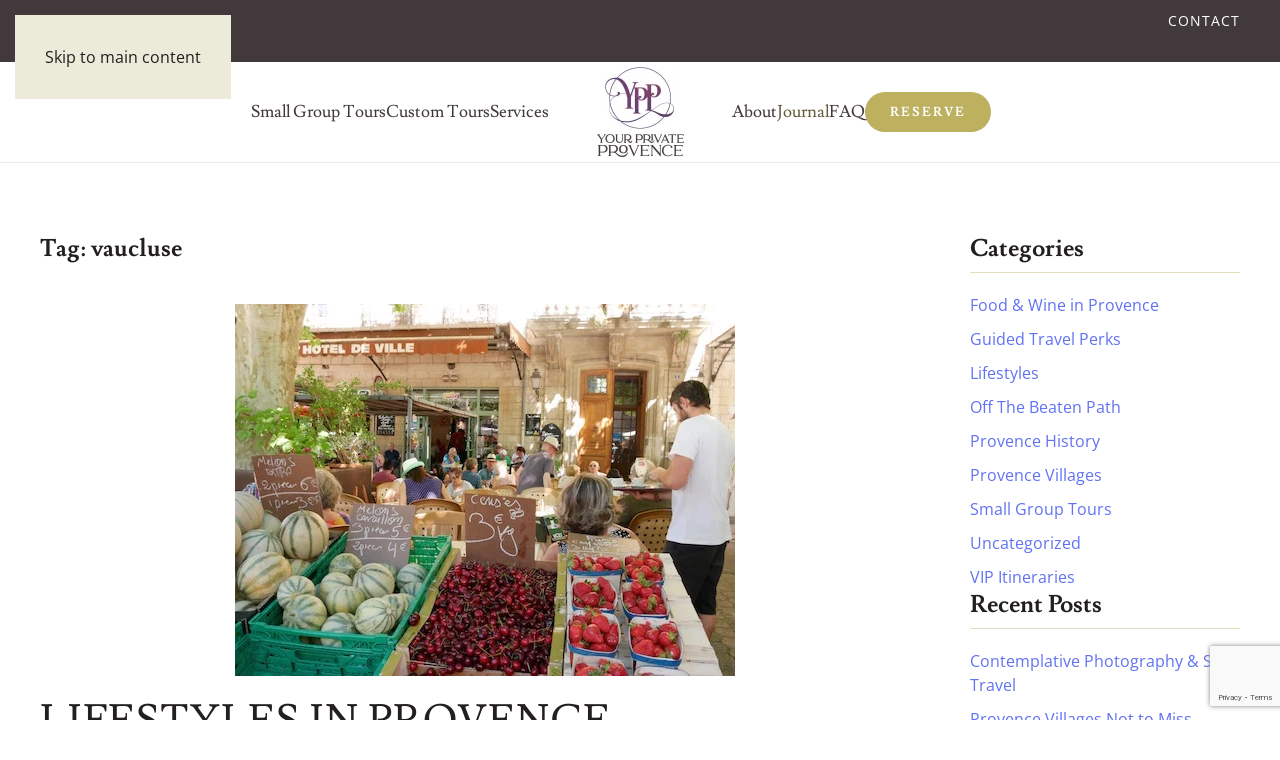

--- FILE ---
content_type: text/html; charset=UTF-8
request_url: https://yourprivateprovence.com/tag/vaucluse/
body_size: 14010
content:
<!DOCTYPE html><html lang="en-US"><head><script data-no-optimize="1">var litespeed_docref=sessionStorage.getItem("litespeed_docref");litespeed_docref&&(Object.defineProperty(document,"referrer",{get:function(){return litespeed_docref}}),sessionStorage.removeItem("litespeed_docref"));</script> <meta charset="UTF-8"><meta name="viewport" content="width=device-width, initial-scale=1"><link rel="icon" href="/wp-content/uploads/favicon.png" sizes="any"><link rel="apple-touch-icon" href="/wp-content/uploads/apple-touch-icon.png"><meta name='robots' content='index, follow, max-image-preview:large, max-snippet:-1, max-video-preview:-1' /><title>vaucluse Archives | Your Private Provence</title><link rel="canonical" href="https://yourprivateprovence.com/tag/vaucluse/" /><meta property="og:locale" content="en_US" /><meta property="og:type" content="article" /><meta property="og:title" content="vaucluse Archives | Your Private Provence" /><meta property="og:url" content="https://yourprivateprovence.com/tag/vaucluse/" /><meta property="og:site_name" content="Your Private Provence" /><meta property="og:image" content="https://yourprivateprovence.com/wp-content/uploads/hero-Avignon-sunrise-1920x1080-1.jpg" /><meta property="og:image:width" content="1920" /><meta property="og:image:height" content="1080" /><meta property="og:image:type" content="image/jpeg" /><meta name="twitter:card" content="summary_large_image" /> <script type="application/ld+json" class="yoast-schema-graph">{"@context":"https://schema.org","@graph":[{"@type":"CollectionPage","@id":"https://yourprivateprovence.com/tag/vaucluse/","url":"https://yourprivateprovence.com/tag/vaucluse/","name":"vaucluse Archives | Your Private Provence","isPartOf":{"@id":"https://yourprivateprovence.com/#website"},"primaryImageOfPage":{"@id":"https://yourprivateprovence.com/tag/vaucluse/#primaryimage"},"image":{"@id":"https://yourprivateprovence.com/tag/vaucluse/#primaryimage"},"thumbnailUrl":"https://yourprivateprovence.com/wp-content/uploads/2017/08/cafzmarket.jpg","breadcrumb":{"@id":"https://yourprivateprovence.com/tag/vaucluse/#breadcrumb"},"inLanguage":"en-US"},{"@type":"ImageObject","inLanguage":"en-US","@id":"https://yourprivateprovence.com/tag/vaucluse/#primaryimage","url":"https://yourprivateprovence.com/wp-content/uploads/2017/08/cafzmarket.jpg","contentUrl":"https://yourprivateprovence.com/wp-content/uploads/2017/08/cafzmarket.jpg","width":500,"height":372,"caption":"lifestyle"},{"@type":"BreadcrumbList","@id":"https://yourprivateprovence.com/tag/vaucluse/#breadcrumb","itemListElement":[{"@type":"ListItem","position":1,"name":"Home","item":"https://yourprivateprovence.com/"},{"@type":"ListItem","position":2,"name":"vaucluse"}]},{"@type":"WebSite","@id":"https://yourprivateprovence.com/#website","url":"https://yourprivateprovence.com/","name":"Your Private Provence","description":"Small Group and Custom Private Boutique Tours","publisher":{"@id":"https://yourprivateprovence.com/#organization"},"alternateName":"YPP","potentialAction":[{"@type":"SearchAction","target":{"@type":"EntryPoint","urlTemplate":"https://yourprivateprovence.com/?s={search_term_string}"},"query-input":{"@type":"PropertyValueSpecification","valueRequired":true,"valueName":"search_term_string"}}],"inLanguage":"en-US"},{"@type":"Organization","@id":"https://yourprivateprovence.com/#organization","name":"Your Private Provence","alternateName":"YPP","url":"https://yourprivateprovence.com/","logo":{"@type":"ImageObject","inLanguage":"en-US","@id":"https://yourprivateprovence.com/#/schema/logo/image/","url":"https://yourprivateprovence.com/wp-content/uploads/logo-Your-Private-Provence.jpg","contentUrl":"https://yourprivateprovence.com/wp-content/uploads/logo-Your-Private-Provence.jpg","width":385,"height":400,"caption":"Your Private Provence"},"image":{"@id":"https://yourprivateprovence.com/#/schema/logo/image/"},"sameAs":["https://www.facebook.com/yourprivateprovence","https://www.instagram.com/emilyinprovence/","http://www.linkedin.com/pub/emily-durand/36/659/182"]}]}</script> <link rel='dns-prefetch' href='//www.google.com' /><link rel="alternate" type="application/rss+xml" title="Your Private Provence &raquo; Feed" href="https://yourprivateprovence.com/feed/" /><link rel="alternate" type="application/rss+xml" title="Your Private Provence &raquo; Comments Feed" href="https://yourprivateprovence.com/comments/feed/" /><link rel="alternate" type="application/rss+xml" title="Your Private Provence &raquo; vaucluse Tag Feed" href="https://yourprivateprovence.com/tag/vaucluse/feed/" /><link data-optimized="2" rel="stylesheet" href="https://yourprivateprovence.com/wp-content/litespeed/css/a11dc1690e437aa31fe5568e0ee21dcb.css?ver=54c36" /><style id='global-styles-inline-css'>:root{--wp--preset--aspect-ratio--square: 1;--wp--preset--aspect-ratio--4-3: 4/3;--wp--preset--aspect-ratio--3-4: 3/4;--wp--preset--aspect-ratio--3-2: 3/2;--wp--preset--aspect-ratio--2-3: 2/3;--wp--preset--aspect-ratio--16-9: 16/9;--wp--preset--aspect-ratio--9-16: 9/16;--wp--preset--color--black: #000000;--wp--preset--color--cyan-bluish-gray: #abb8c3;--wp--preset--color--white: #ffffff;--wp--preset--color--pale-pink: #f78da7;--wp--preset--color--vivid-red: #cf2e2e;--wp--preset--color--luminous-vivid-orange: #ff6900;--wp--preset--color--luminous-vivid-amber: #fcb900;--wp--preset--color--light-green-cyan: #7bdcb5;--wp--preset--color--vivid-green-cyan: #00d084;--wp--preset--color--pale-cyan-blue: #8ed1fc;--wp--preset--color--vivid-cyan-blue: #0693e3;--wp--preset--color--vivid-purple: #9b51e0;--wp--preset--gradient--vivid-cyan-blue-to-vivid-purple: linear-gradient(135deg,rgb(6,147,227) 0%,rgb(155,81,224) 100%);--wp--preset--gradient--light-green-cyan-to-vivid-green-cyan: linear-gradient(135deg,rgb(122,220,180) 0%,rgb(0,208,130) 100%);--wp--preset--gradient--luminous-vivid-amber-to-luminous-vivid-orange: linear-gradient(135deg,rgb(252,185,0) 0%,rgb(255,105,0) 100%);--wp--preset--gradient--luminous-vivid-orange-to-vivid-red: linear-gradient(135deg,rgb(255,105,0) 0%,rgb(207,46,46) 100%);--wp--preset--gradient--very-light-gray-to-cyan-bluish-gray: linear-gradient(135deg,rgb(238,238,238) 0%,rgb(169,184,195) 100%);--wp--preset--gradient--cool-to-warm-spectrum: linear-gradient(135deg,rgb(74,234,220) 0%,rgb(151,120,209) 20%,rgb(207,42,186) 40%,rgb(238,44,130) 60%,rgb(251,105,98) 80%,rgb(254,248,76) 100%);--wp--preset--gradient--blush-light-purple: linear-gradient(135deg,rgb(255,206,236) 0%,rgb(152,150,240) 100%);--wp--preset--gradient--blush-bordeaux: linear-gradient(135deg,rgb(254,205,165) 0%,rgb(254,45,45) 50%,rgb(107,0,62) 100%);--wp--preset--gradient--luminous-dusk: linear-gradient(135deg,rgb(255,203,112) 0%,rgb(199,81,192) 50%,rgb(65,88,208) 100%);--wp--preset--gradient--pale-ocean: linear-gradient(135deg,rgb(255,245,203) 0%,rgb(182,227,212) 50%,rgb(51,167,181) 100%);--wp--preset--gradient--electric-grass: linear-gradient(135deg,rgb(202,248,128) 0%,rgb(113,206,126) 100%);--wp--preset--gradient--midnight: linear-gradient(135deg,rgb(2,3,129) 0%,rgb(40,116,252) 100%);--wp--preset--font-size--small: 13px;--wp--preset--font-size--medium: 20px;--wp--preset--font-size--large: 36px;--wp--preset--font-size--x-large: 42px;--wp--preset--spacing--20: 0.44rem;--wp--preset--spacing--30: 0.67rem;--wp--preset--spacing--40: 1rem;--wp--preset--spacing--50: 1.5rem;--wp--preset--spacing--60: 2.25rem;--wp--preset--spacing--70: 3.38rem;--wp--preset--spacing--80: 5.06rem;--wp--preset--shadow--natural: 6px 6px 9px rgba(0, 0, 0, 0.2);--wp--preset--shadow--deep: 12px 12px 50px rgba(0, 0, 0, 0.4);--wp--preset--shadow--sharp: 6px 6px 0px rgba(0, 0, 0, 0.2);--wp--preset--shadow--outlined: 6px 6px 0px -3px rgb(255, 255, 255), 6px 6px rgb(0, 0, 0);--wp--preset--shadow--crisp: 6px 6px 0px rgb(0, 0, 0);}:where(.is-layout-flex){gap: 0.5em;}:where(.is-layout-grid){gap: 0.5em;}body .is-layout-flex{display: flex;}.is-layout-flex{flex-wrap: wrap;align-items: center;}.is-layout-flex > :is(*, div){margin: 0;}body .is-layout-grid{display: grid;}.is-layout-grid > :is(*, div){margin: 0;}:where(.wp-block-columns.is-layout-flex){gap: 2em;}:where(.wp-block-columns.is-layout-grid){gap: 2em;}:where(.wp-block-post-template.is-layout-flex){gap: 1.25em;}:where(.wp-block-post-template.is-layout-grid){gap: 1.25em;}.has-black-color{color: var(--wp--preset--color--black) !important;}.has-cyan-bluish-gray-color{color: var(--wp--preset--color--cyan-bluish-gray) !important;}.has-white-color{color: var(--wp--preset--color--white) !important;}.has-pale-pink-color{color: var(--wp--preset--color--pale-pink) !important;}.has-vivid-red-color{color: var(--wp--preset--color--vivid-red) !important;}.has-luminous-vivid-orange-color{color: var(--wp--preset--color--luminous-vivid-orange) !important;}.has-luminous-vivid-amber-color{color: var(--wp--preset--color--luminous-vivid-amber) !important;}.has-light-green-cyan-color{color: var(--wp--preset--color--light-green-cyan) !important;}.has-vivid-green-cyan-color{color: var(--wp--preset--color--vivid-green-cyan) !important;}.has-pale-cyan-blue-color{color: var(--wp--preset--color--pale-cyan-blue) !important;}.has-vivid-cyan-blue-color{color: var(--wp--preset--color--vivid-cyan-blue) !important;}.has-vivid-purple-color{color: var(--wp--preset--color--vivid-purple) !important;}.has-black-background-color{background-color: var(--wp--preset--color--black) !important;}.has-cyan-bluish-gray-background-color{background-color: var(--wp--preset--color--cyan-bluish-gray) !important;}.has-white-background-color{background-color: var(--wp--preset--color--white) !important;}.has-pale-pink-background-color{background-color: var(--wp--preset--color--pale-pink) !important;}.has-vivid-red-background-color{background-color: var(--wp--preset--color--vivid-red) !important;}.has-luminous-vivid-orange-background-color{background-color: var(--wp--preset--color--luminous-vivid-orange) !important;}.has-luminous-vivid-amber-background-color{background-color: var(--wp--preset--color--luminous-vivid-amber) !important;}.has-light-green-cyan-background-color{background-color: var(--wp--preset--color--light-green-cyan) !important;}.has-vivid-green-cyan-background-color{background-color: var(--wp--preset--color--vivid-green-cyan) !important;}.has-pale-cyan-blue-background-color{background-color: var(--wp--preset--color--pale-cyan-blue) !important;}.has-vivid-cyan-blue-background-color{background-color: var(--wp--preset--color--vivid-cyan-blue) !important;}.has-vivid-purple-background-color{background-color: var(--wp--preset--color--vivid-purple) !important;}.has-black-border-color{border-color: var(--wp--preset--color--black) !important;}.has-cyan-bluish-gray-border-color{border-color: var(--wp--preset--color--cyan-bluish-gray) !important;}.has-white-border-color{border-color: var(--wp--preset--color--white) !important;}.has-pale-pink-border-color{border-color: var(--wp--preset--color--pale-pink) !important;}.has-vivid-red-border-color{border-color: var(--wp--preset--color--vivid-red) !important;}.has-luminous-vivid-orange-border-color{border-color: var(--wp--preset--color--luminous-vivid-orange) !important;}.has-luminous-vivid-amber-border-color{border-color: var(--wp--preset--color--luminous-vivid-amber) !important;}.has-light-green-cyan-border-color{border-color: var(--wp--preset--color--light-green-cyan) !important;}.has-vivid-green-cyan-border-color{border-color: var(--wp--preset--color--vivid-green-cyan) !important;}.has-pale-cyan-blue-border-color{border-color: var(--wp--preset--color--pale-cyan-blue) !important;}.has-vivid-cyan-blue-border-color{border-color: var(--wp--preset--color--vivid-cyan-blue) !important;}.has-vivid-purple-border-color{border-color: var(--wp--preset--color--vivid-purple) !important;}.has-vivid-cyan-blue-to-vivid-purple-gradient-background{background: var(--wp--preset--gradient--vivid-cyan-blue-to-vivid-purple) !important;}.has-light-green-cyan-to-vivid-green-cyan-gradient-background{background: var(--wp--preset--gradient--light-green-cyan-to-vivid-green-cyan) !important;}.has-luminous-vivid-amber-to-luminous-vivid-orange-gradient-background{background: var(--wp--preset--gradient--luminous-vivid-amber-to-luminous-vivid-orange) !important;}.has-luminous-vivid-orange-to-vivid-red-gradient-background{background: var(--wp--preset--gradient--luminous-vivid-orange-to-vivid-red) !important;}.has-very-light-gray-to-cyan-bluish-gray-gradient-background{background: var(--wp--preset--gradient--very-light-gray-to-cyan-bluish-gray) !important;}.has-cool-to-warm-spectrum-gradient-background{background: var(--wp--preset--gradient--cool-to-warm-spectrum) !important;}.has-blush-light-purple-gradient-background{background: var(--wp--preset--gradient--blush-light-purple) !important;}.has-blush-bordeaux-gradient-background{background: var(--wp--preset--gradient--blush-bordeaux) !important;}.has-luminous-dusk-gradient-background{background: var(--wp--preset--gradient--luminous-dusk) !important;}.has-pale-ocean-gradient-background{background: var(--wp--preset--gradient--pale-ocean) !important;}.has-electric-grass-gradient-background{background: var(--wp--preset--gradient--electric-grass) !important;}.has-midnight-gradient-background{background: var(--wp--preset--gradient--midnight) !important;}.has-small-font-size{font-size: var(--wp--preset--font-size--small) !important;}.has-medium-font-size{font-size: var(--wp--preset--font-size--medium) !important;}.has-large-font-size{font-size: var(--wp--preset--font-size--large) !important;}.has-x-large-font-size{font-size: var(--wp--preset--font-size--x-large) !important;}
/*# sourceURL=global-styles-inline-css */</style><style id='classic-theme-styles-inline-css'>/*! This file is auto-generated */
.wp-block-button__link{color:#fff;background-color:#32373c;border-radius:9999px;box-shadow:none;text-decoration:none;padding:calc(.667em + 2px) calc(1.333em + 2px);font-size:1.125em}.wp-block-file__button{background:#32373c;color:#fff;text-decoration:none}
/*# sourceURL=/wp-includes/css/classic-themes.min.css */</style><link rel="https://api.w.org/" href="https://yourprivateprovence.com/wp-json/" /><link rel="alternate" title="JSON" type="application/json" href="https://yourprivateprovence.com/wp-json/wp/v2/tags/69" /><link rel="EditURI" type="application/rsd+xml" title="RSD" href="https://yourprivateprovence.com/xmlrpc.php?rsd" /><meta name="generator" content="WordPress 6.9" /> <script type="litespeed/javascript">window.yootheme||={};var $theme=yootheme.theme={"google_analytics":"G-HLG9HF1QDG","google_analytics_anonymize":"","i18n":{"close":{"label":"Close","0":"yootheme"},"totop":{"label":"Back to top","0":"yootheme"},"marker":{"label":"Open","0":"yootheme"},"navbarToggleIcon":{"label":"Open menu","0":"yootheme"},"paginationPrevious":{"label":"Previous page","0":"yootheme"},"paginationNext":{"label":"Next page","0":"yootheme"},"searchIcon":{"toggle":"Open Search","submit":"Submit Search"},"slider":{"next":"Next slide","previous":"Previous slide","slideX":"Slide %s","slideLabel":"%s of %s"},"slideshow":{"next":"Next slide","previous":"Previous slide","slideX":"Slide %s","slideLabel":"%s of %s"},"lightboxPanel":{"next":"Next slide","previous":"Previous slide","slideLabel":"%s of %s","close":"Close"}}}</script> <script type="litespeed/javascript">UIkit.util.ready(()=>{UIkit.lightbox('#ypp-slider .uk-slider-items')})</script> </head><body class="archive tag tag-vaucluse tag-69 wp-theme-yootheme wp-child-theme-yootheme-ypp "><div class="uk-hidden-visually uk-notification uk-notification-top-left uk-width-auto"><div class="uk-notification-message">
<a href="#tm-main" class="uk-link-reset">Skip to main content</a></div></div><div class="tm-page"><header class="tm-header-mobile uk-hidden@m"><div class="uk-navbar-container"><div class="uk-container uk-container-expand"><nav class="uk-navbar" uk-navbar="{&quot;align&quot;:&quot;center&quot;,&quot;container&quot;:&quot;.tm-header-mobile&quot;,&quot;boundary&quot;:&quot;.tm-header-mobile .uk-navbar-container&quot;}"><div class="uk-navbar-center"><a href="https://yourprivateprovence.com/" aria-label="Back to home" class="uk-logo uk-navbar-item">
<picture>
<source type="image/webp" srcset="/wp-content/themes/yootheme/cache/12/logo-Your-Private-Provence-12ac8d7b.webp 67w, /wp-content/themes/yootheme/cache/83/logo-Your-Private-Provence-838c5cd7.webp 134w" sizes="(min-width: 67px) 67px">
<img data-lazyloaded="1" src="[data-uri]" alt="Your Private Provence" loading="eager" data-src="/wp-content/themes/yootheme/cache/3e/logo-Your-Private-Provence-3e45b7ba.jpeg" width="67" height="70">
</picture></a></div><div class="uk-navbar-right"><a class="uk-navbar-toggle" href="#search-0-search" uk-search-icon uk-toggle></a><div uk-modal id="search-0-search" class="uk-modal"><div class="uk-modal-dialog uk-modal-body"><form id="search-0" action="https://yourprivateprovence.com/" method="get" role="search" class="uk-search uk-width-1-1 uk-search-medium"><span uk-search-icon></span><input name="s" placeholder="Search" required aria-label="Search" type="search" class="uk-search-input" autofocus></form></div></div><a uk-toggle href="#tm-dialog-mobile" class="uk-navbar-toggle"><div uk-navbar-toggle-icon></div>
</a></div></nav></div></div><div id="tm-dialog-mobile" uk-offcanvas="container: true; overlay: true" mode="slide" flip><div class="uk-offcanvas-bar uk-flex uk-flex-column"><button class="uk-offcanvas-close uk-close-large" type="button" uk-close uk-toggle="cls: uk-close-large; mode: media; media: @s"></button><div class="uk-margin-auto-bottom"><div class="uk-grid uk-child-width-1-1" uk-grid><div><div class="uk-panel widget widget_nav_menu" id="nav_menu-5"><ul class="uk-nav uk-nav-default"><li class="menu-item menu-item-type-post_type menu-item-object-page menu-item-has-children uk-parent"><a href="https://yourprivateprovence.com/small-group-tours/">Small Group Tours</a><ul class="uk-nav-sub"><li class="menu-item menu-item-type-post_type menu-item-object-page"><a href="https://yourprivateprovence.com/small-group-tours/">All Small Group Tours</a></li><li class="menu-item menu-item-type-post_type menu-item-object-page"><a href="https://yourprivateprovence.com/small-group-tours/truffles-wine-cuisine/">Truffles, Wine &#038; Cuisine</a></li><li class="menu-item menu-item-type-post_type menu-item-object-page"><a href="https://yourprivateprovence.com/small-group-tours/april-tour-roman-roads/">Spring Revival Tour</a></li><li class="menu-item menu-item-type-post_type menu-item-object-page"><a href="https://yourprivateprovence.com/small-group-tours/spring-poppy-madness/">Spring Poppy Madness</a></li><li class="menu-item menu-item-type-post_type menu-item-object-page"><a href="https://yourprivateprovence.com/small-group-tours/lavender-heritage-sites/">Lavender &#038; Heritage Sites</a></li><li class="menu-item menu-item-type-post_type menu-item-object-page"><a href="https://yourprivateprovence.com/small-group-tours/lavender-lifestyle-tour/">Lavender Lifestyle Tour</a></li><li class="menu-item menu-item-type-post_type menu-item-object-page"><a href="https://yourprivateprovence.com/?page_id=5795">High Provence Lavender Lifestyle Tour</a></li><li class="menu-item menu-item-type-post_type menu-item-object-page"><a href="https://yourprivateprovence.com/small-group-tours/october-in-provence/">October in Provence</a></li><li class="menu-item menu-item-type-post_type menu-item-object-page"><a href="https://yourprivateprovence.com/small-group-tours/christmas-in-provence/">Christmas in Provence</a></li></ul></li><li class="menu-item menu-item-type-post_type menu-item-object-page menu-item-has-children uk-parent"><a href="https://yourprivateprovence.com/custom-tours/">Custom Tours</a><ul class="uk-nav-sub"><li class="menu-item menu-item-type-post_type menu-item-object-page"><a href="https://yourprivateprovence.com/custom-tours/">All Custom Tours</a></li><li class="menu-item menu-item-type-post_type menu-item-object-page"><a href="https://yourprivateprovence.com/custom-tours/a-week-in-provence/">A Week in Provence</a></li><li class="menu-item menu-item-type-post_type menu-item-object-page"><a href="https://yourprivateprovence.com/custom-tours/a-few-days-in-provence/">A Few Days in Provence</a></li><li class="menu-item menu-item-type-post_type menu-item-object-page"><a href="https://yourprivateprovence.com/custom-tours/honeymoons/">Honeymoons</a></li><li class="menu-item menu-item-type-post_type menu-item-object-page"><a href="https://yourprivateprovence.com/custom-tours/active-tours/">Active Tours</a></li></ul></li><li class="menu-item menu-item-type-post_type menu-item-object-page menu-item-has-children uk-parent"><a href="https://yourprivateprovence.com/services/">Services</a><ul class="uk-nav-sub"><li class="menu-item menu-item-type-post_type menu-item-object-page"><a href="https://yourprivateprovence.com/services/">All Travel Services</a></li><li class="menu-item menu-item-type-post_type menu-item-object-page"><a href="https://yourprivateprovence.com/services/itinerary-planning/">Itinerary Planning</a></li><li class="menu-item menu-item-type-post_type menu-item-object-page"><a href="https://yourprivateprovence.com/services/chauffeur-day-tours/">Chauffeur &#038; Day Tours</a></li></ul></li><li class="menu-item menu-item-type-post_type menu-item-object-page menu-item-has-children uk-parent"><a href="https://yourprivateprovence.com/about/">About</a><ul class="uk-nav-sub"><li class="menu-item menu-item-type-post_type menu-item-object-page"><a href="https://yourprivateprovence.com/about/">Emily in Provence</a></li><li class="menu-item menu-item-type-taxonomy menu-item-object-category"><a href="https://yourprivateprovence.com/category/testimonials/">Testimonials</a></li><li class="menu-item menu-item-type-post_type menu-item-object-page"><a href="https://yourprivateprovence.com/about/why-choose-your-private-provence/">Why Choose YPP</a></li></ul></li><li class="menu-item menu-item-type-post_type menu-item-object-page current_page_parent uk-active"><a href="https://yourprivateprovence.com/blog/">Journal</a></li><li class="menu-item menu-item-type-post_type menu-item-object-page menu-item-has-children uk-parent"><a href="https://yourprivateprovence.com/faq/">FAQ</a><ul class="uk-nav-sub"><li class="menu-item menu-item-type-post_type menu-item-object-page"><a href="https://yourprivateprovence.com/faq/">Frequently Asked Questions</a></li><li class="menu-item menu-item-type-post_type menu-item-object-page"><a href="https://yourprivateprovence.com/travel-arrangements/">Travel Arrangements</a></li></ul></li><li class="nav-button menu-item menu-item-type-post_type menu-item-object-page menu-item-has-children uk-parent"><a href="https://yourprivateprovence.com/reserve-now/">Reserve</a><ul class="uk-nav-sub"><li class="menu-item menu-item-type-post_type menu-item-object-page"><a href="https://yourprivateprovence.com/reserve-now/">Reservations</a></li><li class="menu-item menu-item-type-post_type menu-item-object-page"><a href="https://yourprivateprovence.com/reserve-now/pre-reservation/">Pre-Reservation Form</a></li></ul></li></ul></div></div><div><div class="uk-panel widget widget_nav_menu" id="nav_menu-2"><ul class="uk-nav uk-nav-default"><li class="menu-item menu-item-type-post_type menu-item-object-page"><a href="https://yourprivateprovence.com/contact/">Contact</a></li></ul></div></div></div></div></div></div></header><div class="tm-toolbar tm-toolbar-default uk-visible@m"><div class="uk-container uk-flex uk-flex-middle"><div class="uk-margin-auto-left"><div class="uk-grid-medium uk-child-width-auto uk-flex-middle" uk-grid="margin: uk-margin-small-top"><div><div class="uk-panel widget widget_nav_menu" id="nav_menu-3"><ul class="uk-subnav" uk-dropnav="{&quot;boundary&quot;:&quot;false&quot;,&quot;container&quot;:&quot;body&quot;}"><li class="subnav-toolbar menu-item menu-item-type-post_type menu-item-object-page"><a href="https://yourprivateprovence.com/contact/">CONTACT</a></li></ul></div></div><div><div class="uk-panel"><ul class="uk-grid uk-flex-inline uk-flex-middle uk-flex-nowrap uk-grid-small"><li><a href="https://www.instagram.com/emilyinprovence/" class="uk-preserve-width uk-icon-link" rel="noreferrer" target="_blank"><span uk-icon="icon: instagram;"></span></a></li><li><a href="https://www.facebook.com/yourprivateprovence" class="uk-preserve-width uk-icon-link" rel="noreferrer" target="_blank"><span uk-icon="icon: facebook;"></span></a></li><li><a href="http://www.linkedin.com/pub/emily-durand/36/659/182" class="uk-preserve-width uk-icon-link" rel="noreferrer" target="_blank"><span uk-icon="icon: linkedin;"></span></a></li></ul></div></div></div></div></div></div><header class="tm-header uk-visible@m"><div class="uk-navbar-container"><div class="uk-container uk-container-xlarge"><nav class="uk-navbar" uk-navbar="{&quot;align&quot;:&quot;center&quot;,&quot;container&quot;:&quot;.tm-header&quot;,&quot;boundary&quot;:&quot;.tm-header .uk-navbar-container&quot;}"><div class="uk-navbar-center"><div class="uk-navbar-center-left uk-preserve-width"><ul class="uk-navbar-nav"><li class="menu-item menu-item-type-post_type menu-item-object-page menu-item-has-children uk-parent"><a href="https://yourprivateprovence.com/small-group-tours/">Small Group Tours</a><div class="uk-drop uk-navbar-dropdown uk-navbar-dropdown-width-2" style="width: 560px;"><div class="uk-drop-grid uk-child-width-1-2" uk-grid><div><ul class="uk-nav uk-navbar-dropdown-nav"><li class="menu-item menu-item-type-post_type menu-item-object-page"><a href="https://yourprivateprovence.com/small-group-tours/">All Small Group Tours</a></li><li class="menu-item menu-item-type-post_type menu-item-object-page"><a href="https://yourprivateprovence.com/small-group-tours/truffles-wine-cuisine/">Truffles, Wine &#038; Cuisine</a></li><li class="menu-item menu-item-type-post_type menu-item-object-page"><a href="https://yourprivateprovence.com/small-group-tours/april-tour-roman-roads/">Spring Revival Tour</a></li><li class="menu-item menu-item-type-post_type menu-item-object-page"><a href="https://yourprivateprovence.com/small-group-tours/spring-poppy-madness/">Spring Poppy Madness</a></li><li class="menu-item menu-item-type-post_type menu-item-object-page"><a href="https://yourprivateprovence.com/small-group-tours/lavender-heritage-sites/">Lavender &#038; Heritage Sites</a></li></ul></div><div><ul class="uk-nav uk-navbar-dropdown-nav"><li class="menu-item menu-item-type-post_type menu-item-object-page"><a href="https://yourprivateprovence.com/small-group-tours/lavender-lifestyle-tour/">Lavender Lifestyle Tour</a></li><li class="menu-item menu-item-type-post_type menu-item-object-page"><a href="https://yourprivateprovence.com/?page_id=5795">High Provence Lavender Lifestyle Tour</a></li><li class="menu-item menu-item-type-post_type menu-item-object-page"><a href="https://yourprivateprovence.com/small-group-tours/october-in-provence/">October in Provence</a></li><li class="menu-item menu-item-type-post_type menu-item-object-page"><a href="https://yourprivateprovence.com/small-group-tours/christmas-in-provence/">Christmas in Provence</a></li></ul></div></div></div></li><li class="menu-item menu-item-type-post_type menu-item-object-page menu-item-has-children uk-parent"><a href="https://yourprivateprovence.com/custom-tours/">Custom Tours</a><div class="uk-drop uk-navbar-dropdown" style="width: 210px;"><div><ul class="uk-nav uk-navbar-dropdown-nav"><li class="menu-item menu-item-type-post_type menu-item-object-page"><a href="https://yourprivateprovence.com/custom-tours/">All Custom Tours</a></li><li class="menu-item menu-item-type-post_type menu-item-object-page"><a href="https://yourprivateprovence.com/custom-tours/a-week-in-provence/">A Week in Provence</a></li><li class="menu-item menu-item-type-post_type menu-item-object-page"><a href="https://yourprivateprovence.com/custom-tours/a-few-days-in-provence/">A Few Days in Provence</a></li><li class="menu-item menu-item-type-post_type menu-item-object-page"><a href="https://yourprivateprovence.com/custom-tours/honeymoons/">Honeymoons</a></li><li class="menu-item menu-item-type-post_type menu-item-object-page"><a href="https://yourprivateprovence.com/custom-tours/active-tours/">Active Tours</a></li></ul></div></div></li><li class="menu-item menu-item-type-post_type menu-item-object-page menu-item-has-children uk-parent"><a href="https://yourprivateprovence.com/services/">Services</a><div class="uk-drop uk-navbar-dropdown" style="width: 200px;"><div><ul class="uk-nav uk-navbar-dropdown-nav"><li class="menu-item menu-item-type-post_type menu-item-object-page"><a href="https://yourprivateprovence.com/services/">All Travel Services</a></li><li class="menu-item menu-item-type-post_type menu-item-object-page"><a href="https://yourprivateprovence.com/services/itinerary-planning/">Itinerary Planning</a></li><li class="menu-item menu-item-type-post_type menu-item-object-page"><a href="https://yourprivateprovence.com/services/chauffeur-day-tours/">Chauffeur &#038; Day Tours</a></li></ul></div></div></li></ul></div>
<a href="https://yourprivateprovence.com/" aria-label="Back to home" class="uk-logo uk-navbar-item">
<picture>
<source type="image/webp" srcset="/wp-content/themes/yootheme/cache/d9/logo-Your-Private-Provence-d937d8fb.webp 87w, /wp-content/themes/yootheme/cache/a2/logo-Your-Private-Provence-a2d11afc.webp 174w" sizes="(min-width: 87px) 87px">
<img data-lazyloaded="1" src="[data-uri]" alt="Your Private Provence" loading="eager" data-src="/wp-content/themes/yootheme/cache/f5/logo-Your-Private-Provence-f5dee23a.jpeg" width="87" height="90">
</picture></a><div class="uk-navbar-center-right uk-preserve-width"><ul class="uk-navbar-nav"><li class="menu-item menu-item-type-post_type menu-item-object-page menu-item-has-children uk-parent"><a href="https://yourprivateprovence.com/about/">About</a><div class="uk-drop uk-navbar-dropdown" style="width: 170px;"><div><ul class="uk-nav uk-navbar-dropdown-nav"><li class="menu-item menu-item-type-post_type menu-item-object-page"><a href="https://yourprivateprovence.com/about/">Emily in Provence</a></li><li class="menu-item menu-item-type-taxonomy menu-item-object-category"><a href="https://yourprivateprovence.com/category/testimonials/">Testimonials</a></li><li class="menu-item menu-item-type-post_type menu-item-object-page"><a href="https://yourprivateprovence.com/about/why-choose-your-private-provence/">Why Choose YPP</a></li></ul></div></div></li><li class="menu-item menu-item-type-post_type menu-item-object-page current_page_parent uk-active"><a href="https://yourprivateprovence.com/blog/">Journal</a></li><li class="menu-item menu-item-type-post_type menu-item-object-page menu-item-has-children uk-parent"><a href="https://yourprivateprovence.com/faq/">FAQ</a><div class="uk-drop uk-navbar-dropdown" style="width: 240px;"><div><ul class="uk-nav uk-navbar-dropdown-nav"><li class="menu-item menu-item-type-post_type menu-item-object-page"><a href="https://yourprivateprovence.com/faq/">Frequently Asked Questions</a></li><li class="menu-item menu-item-type-post_type menu-item-object-page"><a href="https://yourprivateprovence.com/travel-arrangements/">Travel Arrangements</a></li></ul></div></div></li><li class="nav-button menu-item menu-item-type-post_type menu-item-object-page menu-item-has-children uk-parent"><a href="https://yourprivateprovence.com/reserve-now/">Reserve</a><div class="uk-drop uk-navbar-dropdown" style="width: 200px;"><div><ul class="uk-nav uk-navbar-dropdown-nav"><li class="menu-item menu-item-type-post_type menu-item-object-page"><a href="https://yourprivateprovence.com/reserve-now/">Reservations</a></li><li class="menu-item menu-item-type-post_type menu-item-object-page"><a href="https://yourprivateprovence.com/reserve-now/pre-reservation/">Pre-Reservation Form</a></li></ul></div></div></li></ul></div></div></nav></div></div></header><main id="tm-main"  class="tm-main uk-section uk-section-default" uk-height-viewport="expand: true"><div class="uk-container"><div class="uk-grid" uk-grid><div class="uk-width-expand@m"><h1 class="uk-margin-medium-bottom uk-h3">Tag: <span>vaucluse</span></h1><div uk-grid class="uk-child-width-1-1"><div><article id="post-2217" class="uk-article post-2217 post type-post status-publish format-standard has-post-thumbnail hentry category-food-and-wine-in-provence category-lifestyles tag-aix-en-provence tag-banon tag-french-lifestyle tag-lisle-sur-la-sorgue tag-les-baux-de-provence tag-luberon tag-photography tag-provence tag-travel-provence tag-truffle-in-provence tag-vaucluse" typeof="Article" vocab="https://schema.org/"><meta property="name" content="Lifestyles in Provence"><meta property="author" typeof="Person" content="Emily Durand"><meta property="dateModified" content="2023-04-11T02:50:12+02:00"><meta class="uk-margin-remove-adjacent" property="datePublished" content="2017-08-08T03:58:11+02:00"><div class="uk-text-center uk-margin-medium-top" property="image" typeof="ImageObject"><meta property="url" content="https://yourprivateprovence.com/wp-content/uploads/2017/08/cafzmarket.jpg">
<a href="https://yourprivateprovence.com/food-and-wine-in-provence/lifestyles/"><picture>
<source type="image/webp" srcset="/wp-content/themes/yootheme/cache/3d/cafzmarket-3d7ae630.webp 500w" sizes="(min-width: 500px) 500px">
<img data-lazyloaded="1" src="[data-uri]" loading="lazy" alt="lifestyle" data-src="/wp-content/themes/yootheme/cache/97/cafzmarket-9753bfb7.jpeg" width="500" height="372">
</picture></a></div><h2 property="headline" class="uk-margin-top uk-margin-remove-bottom uk-article-title"><a class="uk-link-reset" href="https://yourprivateprovence.com/food-and-wine-in-provence/lifestyles/">Lifestyles in Provence</a></h2><p class="uk-margin-top uk-margin-remove-bottom uk-article-meta">
Written by <a href="https://yourprivateprovence.com/author/emily/">Emily Durand</a> on <time datetime="2017-08-08T03:58:11+02:00">8 August 2017</time>.                Posted in <a href="https://yourprivateprovence.com/category/food-and-wine-in-provence/" rel="category tag">Food &amp; Wine in Provence</a>, <a href="https://yourprivateprovence.com/category/lifestyles/" rel="category tag">Lifestyles</a>.                <a href="https://yourprivateprovence.com/food-and-wine-in-provence/lifestyles/#comments">1 Comment<span class="screen-reader-text"> on Lifestyles in Provence</span></a></p><div class="uk-margin-medium-top" property="text"><p style="text-align: center;"><a href="http://yourprivateprovence.com/lifestyles/lifestyles/attachment/cafzmarket" rel="attachment wp-att-2222"><img data-lazyloaded="1" src="[data-uri]" fetchpriority="high" decoding="async" class="aligncenter wp-image-2222" data-src="http://yourprivateprovence.com/wp-content/uploads/2017/08/cafzmarket-300x223.jpg" alt="lifestyle" width="400" height="298" data-srcset="https://yourprivateprovence.com/wp-content/uploads/2017/08/cafzmarket-300x223.jpg 300w, https://yourprivateprovence.com/wp-content/uploads/2017/08/cafzmarket.jpg 500w" data-sizes="(max-width: 400px) 100vw, 400px" /></a></p><p style="text-align: justify;">As a tour guide, I get to see people in their &#8220;lifestyles&#8221; as I go from one village to another.  I consider this a perk to my job.  Capturing simple life moments reminds me to enjoy my own simple moments.  It is also one of the perks of travel; to see different lifetstyles.  It opens up our senses, our awareness and, quite often, gives us inspiration when we go home to live the little things.</p><p style="text-align: justify;">Whether it be a facial expression, a gesture, a look or even a bodily stance, there is a story behind the scene ready to be embraced.  There is so much to see when travelling, other than the sites marked out in the guide books (or your private guide).</p><p style="text-align: justify;">Take a little journey in Provence through a few of my own shots.  This is my 2016/17 collection of &#8220;lifestyles&#8221; in Provence.</p></div><p class="uk-margin-medium">
<a class="uk-button uk-button-default" href="https://yourprivateprovence.com/food-and-wine-in-provence/lifestyles/">Continue reading</a></p></article></div></div></div><aside id="tm-sidebar" class="tm-sidebar uk-width-1-4@m"><div class="uk-grid uk-child-width-1-1" uk-grid><div><div class="uk-panel tm-child-list widget widget_categories" id="categories-3"><h3 class="uk-heading-divider">Categories</h3><ul><li class="cat-item cat-item-14"><a href="https://yourprivateprovence.com/category/food-and-wine-in-provence/">Food &amp; Wine in Provence</a></li><li class="cat-item cat-item-3"><a href="https://yourprivateprovence.com/category/guided-travel-perks/">Guided Travel Perks</a></li><li class="cat-item cat-item-31"><a href="https://yourprivateprovence.com/category/lifestyles/">Lifestyles</a></li><li class="cat-item cat-item-10"><a href="https://yourprivateprovence.com/category/off-the-beaten-path-in-provence/">Off The Beaten Path</a></li><li class="cat-item cat-item-12"><a href="https://yourprivateprovence.com/category/provence-history/">Provence History</a></li><li class="cat-item cat-item-85"><a href="https://yourprivateprovence.com/category/provence-villages/">Provence Villages</a></li><li class="cat-item cat-item-92"><a href="https://yourprivateprovence.com/category/small-group-tours/">Small Group Tours</a></li><li class="cat-item cat-item-1"><a href="https://yourprivateprovence.com/category/uncategorized/">Uncategorized</a></li><li class="cat-item cat-item-22"><a href="https://yourprivateprovence.com/category/itinerary-escort-travel/">VIP Itineraries</a></li></ul></div></div><div><div class="uk-panel tm-child-list widget widget_recent_entries" id="recent-posts-3"><h3 class="uk-heading-divider">Recent Posts</h3><ul><li>
<a href="https://yourprivateprovence.com/off-the-beaten-path-in-provence/contemplative-photography-slow-travel/">Contemplative Photography &#038; Slow Travel</a></li><li>
<a href="https://yourprivateprovence.com/provence-villages/provence-villages-not-to-miss/">Provence Villages Not to Miss</a></li><li>
<a href="https://yourprivateprovence.com/provence-history/marseille-soap/">Marseille Soap</a></li><li>
<a href="https://yourprivateprovence.com/off-the-beaten-path-in-provence/south-of-france/">South of France</a></li><li>
<a href="https://yourprivateprovence.com/food-and-wine-in-provence/wine-photography-france/">Wine Photography in France</a></li></ul></div></div></div></aside></div></div></main><footer><div class="uk-section-primary uk-section"><div class="uk-container uk-container-large"><div class="uk-grid tm-grid-expand uk-grid-margin" uk-grid><div class="uk-light uk-width-1-3@m"><h2 class="uk-text-left@m uk-text-center">        Your Provençal Adventure Awaits</h2></div><div class="uk-grid-item-match uk-flex-middle uk-light uk-width-2-3@m"><div class="uk-panel uk-width-1-1"><h6 class="uk-text-muted uk-margin-small">        JOIN THE YPP EMAIL LIST TO RECEIVE NOTIFICATION ABOUT UPCOMING TOURS</h6><div><form method="post" action="https://app.icontact.com/icp/signup.php" name="icpsignup" id="icpsignup1862" accept-charset="UTF-8" onsubmit="return verifyRequired1862();" >
<input type="hidden" name="redirect" value="http://www.icontact.com/www/signup/thanks.html" target="_blank">
<input type="hidden" name="errorredirect" value="http://www.icontact.com/www/signup/error.html" target="_blank"><div id="SignUp" class="uk-grid-small uk-child-width-expand@s uk-grid" uk-grid=""><div class="uk-first-column"><input class="el-input uk-input" name="fields_fname" placeholder="First name"></div><div><input class="el-input uk-input" name="fields_lname" placeholder="Last name"></div><div><input class="el-input uk-input" type="email" name="fields_email" placeholder="Email address" required=""></div><div class="uk-width-auto@s"><button class="el-button uk-button uk-button-secondary" type="submit">Sign Up</button></div></div><input type="hidden" name="listid" value="31842">
<input type="hidden" name="specialid:31842" value="D1ZL">
<input type="hidden" name="clientid" value="1590059">
<input type="hidden" name="formid" value="1862">
<input type="hidden" name="reallistid" value="1">
<input type="hidden" name="doubleopt" value="1"><div class="message uk-margin uk-hidden"></div></form> <script type="litespeed/javascript">var icpForm1862=document.getElementById('icpsignup1862');if(document.location.protocol==="https:")
icpForm1862.action="https://app.icontact.com/icp/signup.php";function verifyRequired1862(){if(icpForm1862.fields_email.value==""){icpForm1862.fields_email.focus();alert("The Email field is required.");return!1}
if(icpForm1862.fields_email.value&&icpForm1862.fields_email.value!==""){icpForm1862.fields_email.value=icpForm1862.fields_email.value.trim()}
if(icpForm1862.fields_fname.value==""){icpForm1862.fields_fname.focus();alert("The First Name field is required.");return!1}
if(icpForm1862.fields_fname.value&&icpForm1862.fields_fname.value!==""){icpForm1862.fields_fname.value=icpForm1862.fields_fname.value.trim()}
return!0}</script></div></div></div></div></div></div><div class="uk-section-default uk-section"><div class="uk-container uk-container-large"><div class="uk-grid tm-grid-expand uk-grid-row-large uk-grid-margin-large" uk-grid><div class="uk-width-1-1@s uk-width-2-5@m"><div class="uk-margin uk-text-left@m uk-text-center" uk-scrollspy="target: [uk-scrollspy-class];">
<a class="el-link" href="/index.php"><picture>
<source type="image/webp" srcset="/wp-content/themes/yootheme/cache/4b/logo-Your-Private-Provence-4b9b28d3.webp 144w, /wp-content/themes/yootheme/cache/e0/logo-Your-Private-Provence-e01054a4.webp 288w" sizes="(min-width: 144px) 144px">
<img data-lazyloaded="1" src="[data-uri]" data-src="/wp-content/themes/yootheme/cache/5f/logo-Your-Private-Provence-5f763b87.jpeg" width="144" height="150" class="el-image" alt="Your Private Provence" loading="lazy">
</picture></a></div><div class="uk-panel uk-text-small uk-text-primary uk-margin uk-width-medium@m uk-margin-auto-right uk-text-left@m uk-text-center"><p><strong>Small Group &amp; Private Boutique Travel</strong><br />Guided tours in Provence, France with a perfect balance between doing and relaxing.</p></div><div class="uk-margin uk-text-left@m uk-text-center">
<a class="el-content uk-button uk-button-default" href="/reserve-now/">
Book Your Adventure
</a></div></div><div class="uk-width-1-3@s uk-width-1-5@m"><h3 class="uk-h6 uk-text-primary uk-text-left@s uk-text-center">        <a class="el-link uk-link-reset" href="/small-group-tours/">SMALL GROUP TOURS</a></h3><ul class="uk-list uk-text-small uk-text-left@s uk-text-center"><li class="el-item"><div class="el-content uk-panel"><a href="/small-group-tours/truffles-wine-cuisine/" class="el-link uk-link-text uk-margin-remove-last-child"><p class="p1">Truffles, Wine &amp; Cuisine</p></a></div></li><li class="el-item"><div class="el-content uk-panel"><a href="/small-group-tours/april-tour-roman-roads/" class="el-link uk-link-text uk-margin-remove-last-child"><p class="p1">Spring Revival Tour</p></a></div></li><li class="el-item"><div class="el-content uk-panel"><a href="/small-group-tours/spring-poppy-madness/" class="el-link uk-link-text uk-margin-remove-last-child"><p class="p1">Spring Poppy Madness</p></a></div></li><li class="el-item"><div class="el-content uk-panel"><a href="/small-group-tours/lavender-heritage-sites/" class="el-link uk-link-text uk-margin-remove-last-child"><p class="p1">Lavender &amp; Heritage Sites</p></a></div></li><li class="el-item"><div class="el-content uk-panel"><a href="/small-group-tours/lavender-lifestyle-tour/" class="el-link uk-link-text uk-margin-remove-last-child"><p class="p1">Lavender Lifestyle Tour</p></a></div></li><li class="el-item"><div class="el-content uk-panel"><a href="/small-group-tours/lavender-travel-photography/" class="el-link uk-link-text uk-margin-remove-last-child"><p class="p1">High Provence Lavender Lifestyle Tour</p></a></div></li><li class="el-item"><div class="el-content uk-panel"><a href="/small-group-tours/october-in-provence/" class="el-link uk-link-text uk-margin-remove-last-child"><p class="p1">October In Provence</p></a></div></li><li class="el-item"><div class="el-content uk-panel"><a href="/small-group-tours/christmas-in-provence/" class="el-link uk-link-text uk-margin-remove-last-child"><p class="p1">Christmas in Provence</p></a></div></li></ul></div><div class="uk-width-1-3@s uk-width-1-5@m"><h3 class="uk-h6 uk-text-primary uk-text-left@s uk-text-center">        <a class="el-link uk-link-reset" href="/custom-tours/">CUSTOM TOURS</a></h3><ul class="uk-list uk-text-small uk-text-left@s uk-text-center"><li class="el-item"><div class="el-content uk-panel"><a href="/custom-tours/a-week-in-provence/" class="el-link uk-link-text uk-margin-remove-last-child"><p class="p1">A Week in Provence</p></a></div></li><li class="el-item"><div class="el-content uk-panel"><a href="/custom-tours/a-few-days-in-provence/" class="el-link uk-link-text uk-margin-remove-last-child"><p class="p1">A Few Days in Provence</p></a></div></li><li class="el-item"><div class="el-content uk-panel"><a href="/custom-tours/honeymoons/" class="el-link uk-link-text uk-margin-remove-last-child"><p class="p1">Honeymoons</p></a></div></li><li class="el-item"><div class="el-content uk-panel"><a href="/custom-tours/active-tours/" class="el-link uk-link-text uk-margin-remove-last-child"><p>Active Tours</p></a></div></li></ul><h3 class="uk-h6 uk-text-primary uk-text-left@s uk-text-center">        <a class="el-link uk-link-reset" href="/services/">SERVICES</a></h3><ul class="uk-list uk-text-small uk-text-left@s uk-text-center"><li class="el-item"><div class="el-content uk-panel"><a href="/services/itinerary-planning/" class="el-link uk-link-text uk-margin-remove-last-child"><p class="p1">Itinerary Planning</p></a></div></li><li class="el-item"><div class="el-content uk-panel"><a href="/services/chauffeur-day-tours/" class="el-link uk-link-text uk-margin-remove-last-child"><p class="p1">Chauffeur &amp; Day Tours</p></a></div></li></ul></div><div class="uk-width-1-3@s uk-width-1-5@m"><h3 class="uk-h6 uk-text-primary uk-text-left@s uk-text-center">        <a class="el-link uk-link-reset" href="/about/">YPP</a></h3><ul class="uk-list uk-text-small uk-text-left@s uk-text-center"><li class="el-item"><div class="el-content uk-panel"><a href="/about" class="el-link uk-link-text uk-margin-remove-last-child"><p>My Story</p></a></div></li><li class="el-item"><div class="el-content uk-panel"><a href="/blog/" class="el-link uk-link-text uk-margin-remove-last-child"><p>Journal</p></a></div></li><li class="el-item"><div class="el-content uk-panel"><a href="/about/why-choose-your-private-provence/" class="el-link uk-link-text uk-margin-remove-last-child"><p>Why Choose YPP</p></a></div></li><li class="el-item"><div class="el-content uk-panel"><a href="/category/testimonials/" class="el-link uk-link-text uk-margin-remove-last-child"><p>Testimonials</p></a></div></li><li class="el-item"><div class="el-content uk-panel"><a href="/faq/" class="el-link uk-link-text uk-margin-remove-last-child">FAQ</a></div></li><li class="el-item"><div class="el-content uk-panel"><a href="/contact/" class="el-link uk-link-text uk-margin-remove-last-child">Contact</a></div></li></ul><div class="uk-margin uk-text-left@s uk-text-center" uk-scrollspy="target: [uk-scrollspy-class];"><ul class="uk-child-width-auto uk-grid-small uk-flex-inline uk-flex-middle" uk-grid><li class="el-item">
<a class="el-link uk-icon-link" href="https://www.instagram.com/emilyinprovence/" target="_blank" rel="noreferrer"><span uk-icon="icon: instagram;"></span></a></li><li class="el-item">
<a class="el-link uk-icon-link" href="https://www.facebook.com/yourprivateprovence" target="_blank" rel="noreferrer"><span uk-icon="icon: facebook;"></span></a></li><li class="el-item">
<a class="el-link uk-icon-link" href="http://www.linkedin.com/pub/emily-durand/36/659/182" target="_blank" rel="noreferrer"><span uk-icon="icon: linkedin;"></span></a></li></ul></div></div></div></div></div><div class="uk-section-default uk-section uk-section-xsmall uk-padding-remove-top"><div class="uk-grid tm-grid-expand uk-child-width-1-1 uk-grid-margin"><div class="uk-width-1-1"><hr><div class="uk-panel uk-text-meta uk-text-muted uk-margin-medium-left uk-margin-right uk-margin uk-text-left"><p>© <script type="litespeed/javascript">document.currentScript.insertAdjacentHTML('afterend','<time datetime="'+new Date().toJSON()+'">'+new Intl.DateTimeFormat(document.documentElement.lang,{year:'numeric'}).format()+'</time>')</script> Your Private Provence. All rights reserved. Site developed and hosted by <a href="http://www.roguewebworks.com" target="_blank" style="color: inherit;" rel="noopener">Rogue Web Works</a>. <a href="https://www.yourprivateprovence.com/privacy-policy/" style="color: inherit;">Privacy Policy</a></p></div></div></div></div></footer></div> <script type="speculationrules">{"prefetch":[{"source":"document","where":{"and":[{"href_matches":"/*"},{"not":{"href_matches":["/wp-*.php","/wp-admin/*","/wp-content/uploads/*","/wp-content/*","/wp-content/plugins/*","/wp-content/themes/yootheme-ypp/*","/wp-content/themes/yootheme/*","/*\\?(.+)"]}},{"not":{"selector_matches":"a[rel~=\"nofollow\"]"}},{"not":{"selector_matches":".no-prefetch, .no-prefetch a"}}]},"eagerness":"conservative"}]}</script> <script id="gforms_recaptcha_recaptcha-js-extra" type="litespeed/javascript">var gforms_recaptcha_recaptcha_strings={"nonce":"f189aba7a7","disconnect":"Disconnecting","change_connection_type":"Resetting","spinner":"https://yourprivateprovence.com/wp-content/plugins/gravityforms/images/spinner.svg","connection_type":"classic","disable_badge":"","change_connection_type_title":"Change Connection Type","change_connection_type_message":"Changing the connection type will delete your current settings.  Do you want to proceed?","disconnect_title":"Disconnect","disconnect_message":"Disconnecting from reCAPTCHA will delete your current settings.  Do you want to proceed?","site_key":"6LcIXNcgAAAAAH0o4ye8CyseUX-6xDFOlNsQxx78"}</script> <script src="https://www.google.com/recaptcha/api.js?render=6LcIXNcgAAAAAH0o4ye8CyseUX-6xDFOlNsQxx78&amp;ver=2.1.0" id="gforms_recaptcha_recaptcha-js" defer data-wp-strategy="defer"></script> <script data-no-optimize="1">window.lazyLoadOptions=Object.assign({},{threshold:300},window.lazyLoadOptions||{});!function(t,e){"object"==typeof exports&&"undefined"!=typeof module?module.exports=e():"function"==typeof define&&define.amd?define(e):(t="undefined"!=typeof globalThis?globalThis:t||self).LazyLoad=e()}(this,function(){"use strict";function e(){return(e=Object.assign||function(t){for(var e=1;e<arguments.length;e++){var n,a=arguments[e];for(n in a)Object.prototype.hasOwnProperty.call(a,n)&&(t[n]=a[n])}return t}).apply(this,arguments)}function o(t){return e({},at,t)}function l(t,e){return t.getAttribute(gt+e)}function c(t){return l(t,vt)}function s(t,e){return function(t,e,n){e=gt+e;null!==n?t.setAttribute(e,n):t.removeAttribute(e)}(t,vt,e)}function i(t){return s(t,null),0}function r(t){return null===c(t)}function u(t){return c(t)===_t}function d(t,e,n,a){t&&(void 0===a?void 0===n?t(e):t(e,n):t(e,n,a))}function f(t,e){et?t.classList.add(e):t.className+=(t.className?" ":"")+e}function _(t,e){et?t.classList.remove(e):t.className=t.className.replace(new RegExp("(^|\\s+)"+e+"(\\s+|$)")," ").replace(/^\s+/,"").replace(/\s+$/,"")}function g(t){return t.llTempImage}function v(t,e){!e||(e=e._observer)&&e.unobserve(t)}function b(t,e){t&&(t.loadingCount+=e)}function p(t,e){t&&(t.toLoadCount=e)}function n(t){for(var e,n=[],a=0;e=t.children[a];a+=1)"SOURCE"===e.tagName&&n.push(e);return n}function h(t,e){(t=t.parentNode)&&"PICTURE"===t.tagName&&n(t).forEach(e)}function a(t,e){n(t).forEach(e)}function m(t){return!!t[lt]}function E(t){return t[lt]}function I(t){return delete t[lt]}function y(e,t){var n;m(e)||(n={},t.forEach(function(t){n[t]=e.getAttribute(t)}),e[lt]=n)}function L(a,t){var o;m(a)&&(o=E(a),t.forEach(function(t){var e,n;e=a,(t=o[n=t])?e.setAttribute(n,t):e.removeAttribute(n)}))}function k(t,e,n){f(t,e.class_loading),s(t,st),n&&(b(n,1),d(e.callback_loading,t,n))}function A(t,e,n){n&&t.setAttribute(e,n)}function O(t,e){A(t,rt,l(t,e.data_sizes)),A(t,it,l(t,e.data_srcset)),A(t,ot,l(t,e.data_src))}function w(t,e,n){var a=l(t,e.data_bg_multi),o=l(t,e.data_bg_multi_hidpi);(a=nt&&o?o:a)&&(t.style.backgroundImage=a,n=n,f(t=t,(e=e).class_applied),s(t,dt),n&&(e.unobserve_completed&&v(t,e),d(e.callback_applied,t,n)))}function x(t,e){!e||0<e.loadingCount||0<e.toLoadCount||d(t.callback_finish,e)}function M(t,e,n){t.addEventListener(e,n),t.llEvLisnrs[e]=n}function N(t){return!!t.llEvLisnrs}function z(t){if(N(t)){var e,n,a=t.llEvLisnrs;for(e in a){var o=a[e];n=e,o=o,t.removeEventListener(n,o)}delete t.llEvLisnrs}}function C(t,e,n){var a;delete t.llTempImage,b(n,-1),(a=n)&&--a.toLoadCount,_(t,e.class_loading),e.unobserve_completed&&v(t,n)}function R(i,r,c){var l=g(i)||i;N(l)||function(t,e,n){N(t)||(t.llEvLisnrs={});var a="VIDEO"===t.tagName?"loadeddata":"load";M(t,a,e),M(t,"error",n)}(l,function(t){var e,n,a,o;n=r,a=c,o=u(e=i),C(e,n,a),f(e,n.class_loaded),s(e,ut),d(n.callback_loaded,e,a),o||x(n,a),z(l)},function(t){var e,n,a,o;n=r,a=c,o=u(e=i),C(e,n,a),f(e,n.class_error),s(e,ft),d(n.callback_error,e,a),o||x(n,a),z(l)})}function T(t,e,n){var a,o,i,r,c;t.llTempImage=document.createElement("IMG"),R(t,e,n),m(c=t)||(c[lt]={backgroundImage:c.style.backgroundImage}),i=n,r=l(a=t,(o=e).data_bg),c=l(a,o.data_bg_hidpi),(r=nt&&c?c:r)&&(a.style.backgroundImage='url("'.concat(r,'")'),g(a).setAttribute(ot,r),k(a,o,i)),w(t,e,n)}function G(t,e,n){var a;R(t,e,n),a=e,e=n,(t=Et[(n=t).tagName])&&(t(n,a),k(n,a,e))}function D(t,e,n){var a;a=t,(-1<It.indexOf(a.tagName)?G:T)(t,e,n)}function S(t,e,n){var a;t.setAttribute("loading","lazy"),R(t,e,n),a=e,(e=Et[(n=t).tagName])&&e(n,a),s(t,_t)}function V(t){t.removeAttribute(ot),t.removeAttribute(it),t.removeAttribute(rt)}function j(t){h(t,function(t){L(t,mt)}),L(t,mt)}function F(t){var e;(e=yt[t.tagName])?e(t):m(e=t)&&(t=E(e),e.style.backgroundImage=t.backgroundImage)}function P(t,e){var n;F(t),n=e,r(e=t)||u(e)||(_(e,n.class_entered),_(e,n.class_exited),_(e,n.class_applied),_(e,n.class_loading),_(e,n.class_loaded),_(e,n.class_error)),i(t),I(t)}function U(t,e,n,a){var o;n.cancel_on_exit&&(c(t)!==st||"IMG"===t.tagName&&(z(t),h(o=t,function(t){V(t)}),V(o),j(t),_(t,n.class_loading),b(a,-1),i(t),d(n.callback_cancel,t,e,a)))}function $(t,e,n,a){var o,i,r=(i=t,0<=bt.indexOf(c(i)));s(t,"entered"),f(t,n.class_entered),_(t,n.class_exited),o=t,i=a,n.unobserve_entered&&v(o,i),d(n.callback_enter,t,e,a),r||D(t,n,a)}function q(t){return t.use_native&&"loading"in HTMLImageElement.prototype}function H(t,o,i){t.forEach(function(t){return(a=t).isIntersecting||0<a.intersectionRatio?$(t.target,t,o,i):(e=t.target,n=t,a=o,t=i,void(r(e)||(f(e,a.class_exited),U(e,n,a,t),d(a.callback_exit,e,n,t))));var e,n,a})}function B(e,n){var t;tt&&!q(e)&&(n._observer=new IntersectionObserver(function(t){H(t,e,n)},{root:(t=e).container===document?null:t.container,rootMargin:t.thresholds||t.threshold+"px"}))}function J(t){return Array.prototype.slice.call(t)}function K(t){return t.container.querySelectorAll(t.elements_selector)}function Q(t){return c(t)===ft}function W(t,e){return e=t||K(e),J(e).filter(r)}function X(e,t){var n;(n=K(e),J(n).filter(Q)).forEach(function(t){_(t,e.class_error),i(t)}),t.update()}function t(t,e){var n,a,t=o(t);this._settings=t,this.loadingCount=0,B(t,this),n=t,a=this,Y&&window.addEventListener("online",function(){X(n,a)}),this.update(e)}var Y="undefined"!=typeof window,Z=Y&&!("onscroll"in window)||"undefined"!=typeof navigator&&/(gle|ing|ro)bot|crawl|spider/i.test(navigator.userAgent),tt=Y&&"IntersectionObserver"in window,et=Y&&"classList"in document.createElement("p"),nt=Y&&1<window.devicePixelRatio,at={elements_selector:".lazy",container:Z||Y?document:null,threshold:300,thresholds:null,data_src:"src",data_srcset:"srcset",data_sizes:"sizes",data_bg:"bg",data_bg_hidpi:"bg-hidpi",data_bg_multi:"bg-multi",data_bg_multi_hidpi:"bg-multi-hidpi",data_poster:"poster",class_applied:"applied",class_loading:"litespeed-loading",class_loaded:"litespeed-loaded",class_error:"error",class_entered:"entered",class_exited:"exited",unobserve_completed:!0,unobserve_entered:!1,cancel_on_exit:!0,callback_enter:null,callback_exit:null,callback_applied:null,callback_loading:null,callback_loaded:null,callback_error:null,callback_finish:null,callback_cancel:null,use_native:!1},ot="src",it="srcset",rt="sizes",ct="poster",lt="llOriginalAttrs",st="loading",ut="loaded",dt="applied",ft="error",_t="native",gt="data-",vt="ll-status",bt=[st,ut,dt,ft],pt=[ot],ht=[ot,ct],mt=[ot,it,rt],Et={IMG:function(t,e){h(t,function(t){y(t,mt),O(t,e)}),y(t,mt),O(t,e)},IFRAME:function(t,e){y(t,pt),A(t,ot,l(t,e.data_src))},VIDEO:function(t,e){a(t,function(t){y(t,pt),A(t,ot,l(t,e.data_src))}),y(t,ht),A(t,ct,l(t,e.data_poster)),A(t,ot,l(t,e.data_src)),t.load()}},It=["IMG","IFRAME","VIDEO"],yt={IMG:j,IFRAME:function(t){L(t,pt)},VIDEO:function(t){a(t,function(t){L(t,pt)}),L(t,ht),t.load()}},Lt=["IMG","IFRAME","VIDEO"];return t.prototype={update:function(t){var e,n,a,o=this._settings,i=W(t,o);{if(p(this,i.length),!Z&&tt)return q(o)?(e=o,n=this,i.forEach(function(t){-1!==Lt.indexOf(t.tagName)&&S(t,e,n)}),void p(n,0)):(t=this._observer,o=i,t.disconnect(),a=t,void o.forEach(function(t){a.observe(t)}));this.loadAll(i)}},destroy:function(){this._observer&&this._observer.disconnect(),K(this._settings).forEach(function(t){I(t)}),delete this._observer,delete this._settings,delete this.loadingCount,delete this.toLoadCount},loadAll:function(t){var e=this,n=this._settings;W(t,n).forEach(function(t){v(t,e),D(t,n,e)})},restoreAll:function(){var e=this._settings;K(e).forEach(function(t){P(t,e)})}},t.load=function(t,e){e=o(e);D(t,e)},t.resetStatus=function(t){i(t)},t}),function(t,e){"use strict";function n(){e.body.classList.add("litespeed_lazyloaded")}function a(){console.log("[LiteSpeed] Start Lazy Load"),o=new LazyLoad(Object.assign({},t.lazyLoadOptions||{},{elements_selector:"[data-lazyloaded]",callback_finish:n})),i=function(){o.update()},t.MutationObserver&&new MutationObserver(i).observe(e.documentElement,{childList:!0,subtree:!0,attributes:!0})}var o,i;t.addEventListener?t.addEventListener("load",a,!1):t.attachEvent("onload",a)}(window,document);</script><script data-no-optimize="1">window.litespeed_ui_events=window.litespeed_ui_events||["mouseover","click","keydown","wheel","touchmove","touchstart"];var urlCreator=window.URL||window.webkitURL;function litespeed_load_delayed_js_force(){console.log("[LiteSpeed] Start Load JS Delayed"),litespeed_ui_events.forEach(e=>{window.removeEventListener(e,litespeed_load_delayed_js_force,{passive:!0})}),document.querySelectorAll("iframe[data-litespeed-src]").forEach(e=>{e.setAttribute("src",e.getAttribute("data-litespeed-src"))}),"loading"==document.readyState?window.addEventListener("DOMContentLoaded",litespeed_load_delayed_js):litespeed_load_delayed_js()}litespeed_ui_events.forEach(e=>{window.addEventListener(e,litespeed_load_delayed_js_force,{passive:!0})});async function litespeed_load_delayed_js(){let t=[];for(var d in document.querySelectorAll('script[type="litespeed/javascript"]').forEach(e=>{t.push(e)}),t)await new Promise(e=>litespeed_load_one(t[d],e));document.dispatchEvent(new Event("DOMContentLiteSpeedLoaded")),window.dispatchEvent(new Event("DOMContentLiteSpeedLoaded"))}function litespeed_load_one(t,e){console.log("[LiteSpeed] Load ",t);var d=document.createElement("script");d.addEventListener("load",e),d.addEventListener("error",e),t.getAttributeNames().forEach(e=>{"type"!=e&&d.setAttribute("data-src"==e?"src":e,t.getAttribute(e))});let a=!(d.type="text/javascript");!d.src&&t.textContent&&(d.src=litespeed_inline2src(t.textContent),a=!0),t.after(d),t.remove(),a&&e()}function litespeed_inline2src(t){try{var d=urlCreator.createObjectURL(new Blob([t.replace(/^(?:<!--)?(.*?)(?:-->)?$/gm,"$1")],{type:"text/javascript"}))}catch(e){d="data:text/javascript;base64,"+btoa(t.replace(/^(?:<!--)?(.*?)(?:-->)?$/gm,"$1"))}return d}</script><script data-no-optimize="1">var litespeed_vary=document.cookie.replace(/(?:(?:^|.*;\s*)_lscache_vary\s*\=\s*([^;]*).*$)|^.*$/,"");litespeed_vary||fetch("/wp-content/plugins/litespeed-cache/guest.vary.php",{method:"POST",cache:"no-cache",redirect:"follow"}).then(e=>e.json()).then(e=>{console.log(e),e.hasOwnProperty("reload")&&"yes"==e.reload&&(sessionStorage.setItem("litespeed_docref",document.referrer),window.location.reload(!0))});</script><script data-optimized="1" type="litespeed/javascript" data-src="https://yourprivateprovence.com/wp-content/litespeed/js/4c348a89ef0fdc11e3afca229805e4c3.js?ver=54c36"></script></body></html>
<!-- Page optimized by LiteSpeed Cache @2025-12-27 10:39:35 -->

<!-- Page cached by LiteSpeed Cache 7.6.2 on 2025-12-27 10:39:35 -->
<!-- Guest Mode -->
<!-- QUIC.cloud UCSS in queue -->

--- FILE ---
content_type: text/html; charset=utf-8
request_url: https://www.google.com/recaptcha/api2/anchor?ar=1&k=6LcIXNcgAAAAAH0o4ye8CyseUX-6xDFOlNsQxx78&co=aHR0cHM6Ly95b3VycHJpdmF0ZXByb3ZlbmNlLmNvbTo0NDM.&hl=en&v=7gg7H51Q-naNfhmCP3_R47ho&size=invisible&anchor-ms=20000&execute-ms=30000&cb=a8ffkmkvwf2s
body_size: 48296
content:
<!DOCTYPE HTML><html dir="ltr" lang="en"><head><meta http-equiv="Content-Type" content="text/html; charset=UTF-8">
<meta http-equiv="X-UA-Compatible" content="IE=edge">
<title>reCAPTCHA</title>
<style type="text/css">
/* cyrillic-ext */
@font-face {
  font-family: 'Roboto';
  font-style: normal;
  font-weight: 400;
  font-stretch: 100%;
  src: url(//fonts.gstatic.com/s/roboto/v48/KFO7CnqEu92Fr1ME7kSn66aGLdTylUAMa3GUBHMdazTgWw.woff2) format('woff2');
  unicode-range: U+0460-052F, U+1C80-1C8A, U+20B4, U+2DE0-2DFF, U+A640-A69F, U+FE2E-FE2F;
}
/* cyrillic */
@font-face {
  font-family: 'Roboto';
  font-style: normal;
  font-weight: 400;
  font-stretch: 100%;
  src: url(//fonts.gstatic.com/s/roboto/v48/KFO7CnqEu92Fr1ME7kSn66aGLdTylUAMa3iUBHMdazTgWw.woff2) format('woff2');
  unicode-range: U+0301, U+0400-045F, U+0490-0491, U+04B0-04B1, U+2116;
}
/* greek-ext */
@font-face {
  font-family: 'Roboto';
  font-style: normal;
  font-weight: 400;
  font-stretch: 100%;
  src: url(//fonts.gstatic.com/s/roboto/v48/KFO7CnqEu92Fr1ME7kSn66aGLdTylUAMa3CUBHMdazTgWw.woff2) format('woff2');
  unicode-range: U+1F00-1FFF;
}
/* greek */
@font-face {
  font-family: 'Roboto';
  font-style: normal;
  font-weight: 400;
  font-stretch: 100%;
  src: url(//fonts.gstatic.com/s/roboto/v48/KFO7CnqEu92Fr1ME7kSn66aGLdTylUAMa3-UBHMdazTgWw.woff2) format('woff2');
  unicode-range: U+0370-0377, U+037A-037F, U+0384-038A, U+038C, U+038E-03A1, U+03A3-03FF;
}
/* math */
@font-face {
  font-family: 'Roboto';
  font-style: normal;
  font-weight: 400;
  font-stretch: 100%;
  src: url(//fonts.gstatic.com/s/roboto/v48/KFO7CnqEu92Fr1ME7kSn66aGLdTylUAMawCUBHMdazTgWw.woff2) format('woff2');
  unicode-range: U+0302-0303, U+0305, U+0307-0308, U+0310, U+0312, U+0315, U+031A, U+0326-0327, U+032C, U+032F-0330, U+0332-0333, U+0338, U+033A, U+0346, U+034D, U+0391-03A1, U+03A3-03A9, U+03B1-03C9, U+03D1, U+03D5-03D6, U+03F0-03F1, U+03F4-03F5, U+2016-2017, U+2034-2038, U+203C, U+2040, U+2043, U+2047, U+2050, U+2057, U+205F, U+2070-2071, U+2074-208E, U+2090-209C, U+20D0-20DC, U+20E1, U+20E5-20EF, U+2100-2112, U+2114-2115, U+2117-2121, U+2123-214F, U+2190, U+2192, U+2194-21AE, U+21B0-21E5, U+21F1-21F2, U+21F4-2211, U+2213-2214, U+2216-22FF, U+2308-230B, U+2310, U+2319, U+231C-2321, U+2336-237A, U+237C, U+2395, U+239B-23B7, U+23D0, U+23DC-23E1, U+2474-2475, U+25AF, U+25B3, U+25B7, U+25BD, U+25C1, U+25CA, U+25CC, U+25FB, U+266D-266F, U+27C0-27FF, U+2900-2AFF, U+2B0E-2B11, U+2B30-2B4C, U+2BFE, U+3030, U+FF5B, U+FF5D, U+1D400-1D7FF, U+1EE00-1EEFF;
}
/* symbols */
@font-face {
  font-family: 'Roboto';
  font-style: normal;
  font-weight: 400;
  font-stretch: 100%;
  src: url(//fonts.gstatic.com/s/roboto/v48/KFO7CnqEu92Fr1ME7kSn66aGLdTylUAMaxKUBHMdazTgWw.woff2) format('woff2');
  unicode-range: U+0001-000C, U+000E-001F, U+007F-009F, U+20DD-20E0, U+20E2-20E4, U+2150-218F, U+2190, U+2192, U+2194-2199, U+21AF, U+21E6-21F0, U+21F3, U+2218-2219, U+2299, U+22C4-22C6, U+2300-243F, U+2440-244A, U+2460-24FF, U+25A0-27BF, U+2800-28FF, U+2921-2922, U+2981, U+29BF, U+29EB, U+2B00-2BFF, U+4DC0-4DFF, U+FFF9-FFFB, U+10140-1018E, U+10190-1019C, U+101A0, U+101D0-101FD, U+102E0-102FB, U+10E60-10E7E, U+1D2C0-1D2D3, U+1D2E0-1D37F, U+1F000-1F0FF, U+1F100-1F1AD, U+1F1E6-1F1FF, U+1F30D-1F30F, U+1F315, U+1F31C, U+1F31E, U+1F320-1F32C, U+1F336, U+1F378, U+1F37D, U+1F382, U+1F393-1F39F, U+1F3A7-1F3A8, U+1F3AC-1F3AF, U+1F3C2, U+1F3C4-1F3C6, U+1F3CA-1F3CE, U+1F3D4-1F3E0, U+1F3ED, U+1F3F1-1F3F3, U+1F3F5-1F3F7, U+1F408, U+1F415, U+1F41F, U+1F426, U+1F43F, U+1F441-1F442, U+1F444, U+1F446-1F449, U+1F44C-1F44E, U+1F453, U+1F46A, U+1F47D, U+1F4A3, U+1F4B0, U+1F4B3, U+1F4B9, U+1F4BB, U+1F4BF, U+1F4C8-1F4CB, U+1F4D6, U+1F4DA, U+1F4DF, U+1F4E3-1F4E6, U+1F4EA-1F4ED, U+1F4F7, U+1F4F9-1F4FB, U+1F4FD-1F4FE, U+1F503, U+1F507-1F50B, U+1F50D, U+1F512-1F513, U+1F53E-1F54A, U+1F54F-1F5FA, U+1F610, U+1F650-1F67F, U+1F687, U+1F68D, U+1F691, U+1F694, U+1F698, U+1F6AD, U+1F6B2, U+1F6B9-1F6BA, U+1F6BC, U+1F6C6-1F6CF, U+1F6D3-1F6D7, U+1F6E0-1F6EA, U+1F6F0-1F6F3, U+1F6F7-1F6FC, U+1F700-1F7FF, U+1F800-1F80B, U+1F810-1F847, U+1F850-1F859, U+1F860-1F887, U+1F890-1F8AD, U+1F8B0-1F8BB, U+1F8C0-1F8C1, U+1F900-1F90B, U+1F93B, U+1F946, U+1F984, U+1F996, U+1F9E9, U+1FA00-1FA6F, U+1FA70-1FA7C, U+1FA80-1FA89, U+1FA8F-1FAC6, U+1FACE-1FADC, U+1FADF-1FAE9, U+1FAF0-1FAF8, U+1FB00-1FBFF;
}
/* vietnamese */
@font-face {
  font-family: 'Roboto';
  font-style: normal;
  font-weight: 400;
  font-stretch: 100%;
  src: url(//fonts.gstatic.com/s/roboto/v48/KFO7CnqEu92Fr1ME7kSn66aGLdTylUAMa3OUBHMdazTgWw.woff2) format('woff2');
  unicode-range: U+0102-0103, U+0110-0111, U+0128-0129, U+0168-0169, U+01A0-01A1, U+01AF-01B0, U+0300-0301, U+0303-0304, U+0308-0309, U+0323, U+0329, U+1EA0-1EF9, U+20AB;
}
/* latin-ext */
@font-face {
  font-family: 'Roboto';
  font-style: normal;
  font-weight: 400;
  font-stretch: 100%;
  src: url(//fonts.gstatic.com/s/roboto/v48/KFO7CnqEu92Fr1ME7kSn66aGLdTylUAMa3KUBHMdazTgWw.woff2) format('woff2');
  unicode-range: U+0100-02BA, U+02BD-02C5, U+02C7-02CC, U+02CE-02D7, U+02DD-02FF, U+0304, U+0308, U+0329, U+1D00-1DBF, U+1E00-1E9F, U+1EF2-1EFF, U+2020, U+20A0-20AB, U+20AD-20C0, U+2113, U+2C60-2C7F, U+A720-A7FF;
}
/* latin */
@font-face {
  font-family: 'Roboto';
  font-style: normal;
  font-weight: 400;
  font-stretch: 100%;
  src: url(//fonts.gstatic.com/s/roboto/v48/KFO7CnqEu92Fr1ME7kSn66aGLdTylUAMa3yUBHMdazQ.woff2) format('woff2');
  unicode-range: U+0000-00FF, U+0131, U+0152-0153, U+02BB-02BC, U+02C6, U+02DA, U+02DC, U+0304, U+0308, U+0329, U+2000-206F, U+20AC, U+2122, U+2191, U+2193, U+2212, U+2215, U+FEFF, U+FFFD;
}
/* cyrillic-ext */
@font-face {
  font-family: 'Roboto';
  font-style: normal;
  font-weight: 500;
  font-stretch: 100%;
  src: url(//fonts.gstatic.com/s/roboto/v48/KFO7CnqEu92Fr1ME7kSn66aGLdTylUAMa3GUBHMdazTgWw.woff2) format('woff2');
  unicode-range: U+0460-052F, U+1C80-1C8A, U+20B4, U+2DE0-2DFF, U+A640-A69F, U+FE2E-FE2F;
}
/* cyrillic */
@font-face {
  font-family: 'Roboto';
  font-style: normal;
  font-weight: 500;
  font-stretch: 100%;
  src: url(//fonts.gstatic.com/s/roboto/v48/KFO7CnqEu92Fr1ME7kSn66aGLdTylUAMa3iUBHMdazTgWw.woff2) format('woff2');
  unicode-range: U+0301, U+0400-045F, U+0490-0491, U+04B0-04B1, U+2116;
}
/* greek-ext */
@font-face {
  font-family: 'Roboto';
  font-style: normal;
  font-weight: 500;
  font-stretch: 100%;
  src: url(//fonts.gstatic.com/s/roboto/v48/KFO7CnqEu92Fr1ME7kSn66aGLdTylUAMa3CUBHMdazTgWw.woff2) format('woff2');
  unicode-range: U+1F00-1FFF;
}
/* greek */
@font-face {
  font-family: 'Roboto';
  font-style: normal;
  font-weight: 500;
  font-stretch: 100%;
  src: url(//fonts.gstatic.com/s/roboto/v48/KFO7CnqEu92Fr1ME7kSn66aGLdTylUAMa3-UBHMdazTgWw.woff2) format('woff2');
  unicode-range: U+0370-0377, U+037A-037F, U+0384-038A, U+038C, U+038E-03A1, U+03A3-03FF;
}
/* math */
@font-face {
  font-family: 'Roboto';
  font-style: normal;
  font-weight: 500;
  font-stretch: 100%;
  src: url(//fonts.gstatic.com/s/roboto/v48/KFO7CnqEu92Fr1ME7kSn66aGLdTylUAMawCUBHMdazTgWw.woff2) format('woff2');
  unicode-range: U+0302-0303, U+0305, U+0307-0308, U+0310, U+0312, U+0315, U+031A, U+0326-0327, U+032C, U+032F-0330, U+0332-0333, U+0338, U+033A, U+0346, U+034D, U+0391-03A1, U+03A3-03A9, U+03B1-03C9, U+03D1, U+03D5-03D6, U+03F0-03F1, U+03F4-03F5, U+2016-2017, U+2034-2038, U+203C, U+2040, U+2043, U+2047, U+2050, U+2057, U+205F, U+2070-2071, U+2074-208E, U+2090-209C, U+20D0-20DC, U+20E1, U+20E5-20EF, U+2100-2112, U+2114-2115, U+2117-2121, U+2123-214F, U+2190, U+2192, U+2194-21AE, U+21B0-21E5, U+21F1-21F2, U+21F4-2211, U+2213-2214, U+2216-22FF, U+2308-230B, U+2310, U+2319, U+231C-2321, U+2336-237A, U+237C, U+2395, U+239B-23B7, U+23D0, U+23DC-23E1, U+2474-2475, U+25AF, U+25B3, U+25B7, U+25BD, U+25C1, U+25CA, U+25CC, U+25FB, U+266D-266F, U+27C0-27FF, U+2900-2AFF, U+2B0E-2B11, U+2B30-2B4C, U+2BFE, U+3030, U+FF5B, U+FF5D, U+1D400-1D7FF, U+1EE00-1EEFF;
}
/* symbols */
@font-face {
  font-family: 'Roboto';
  font-style: normal;
  font-weight: 500;
  font-stretch: 100%;
  src: url(//fonts.gstatic.com/s/roboto/v48/KFO7CnqEu92Fr1ME7kSn66aGLdTylUAMaxKUBHMdazTgWw.woff2) format('woff2');
  unicode-range: U+0001-000C, U+000E-001F, U+007F-009F, U+20DD-20E0, U+20E2-20E4, U+2150-218F, U+2190, U+2192, U+2194-2199, U+21AF, U+21E6-21F0, U+21F3, U+2218-2219, U+2299, U+22C4-22C6, U+2300-243F, U+2440-244A, U+2460-24FF, U+25A0-27BF, U+2800-28FF, U+2921-2922, U+2981, U+29BF, U+29EB, U+2B00-2BFF, U+4DC0-4DFF, U+FFF9-FFFB, U+10140-1018E, U+10190-1019C, U+101A0, U+101D0-101FD, U+102E0-102FB, U+10E60-10E7E, U+1D2C0-1D2D3, U+1D2E0-1D37F, U+1F000-1F0FF, U+1F100-1F1AD, U+1F1E6-1F1FF, U+1F30D-1F30F, U+1F315, U+1F31C, U+1F31E, U+1F320-1F32C, U+1F336, U+1F378, U+1F37D, U+1F382, U+1F393-1F39F, U+1F3A7-1F3A8, U+1F3AC-1F3AF, U+1F3C2, U+1F3C4-1F3C6, U+1F3CA-1F3CE, U+1F3D4-1F3E0, U+1F3ED, U+1F3F1-1F3F3, U+1F3F5-1F3F7, U+1F408, U+1F415, U+1F41F, U+1F426, U+1F43F, U+1F441-1F442, U+1F444, U+1F446-1F449, U+1F44C-1F44E, U+1F453, U+1F46A, U+1F47D, U+1F4A3, U+1F4B0, U+1F4B3, U+1F4B9, U+1F4BB, U+1F4BF, U+1F4C8-1F4CB, U+1F4D6, U+1F4DA, U+1F4DF, U+1F4E3-1F4E6, U+1F4EA-1F4ED, U+1F4F7, U+1F4F9-1F4FB, U+1F4FD-1F4FE, U+1F503, U+1F507-1F50B, U+1F50D, U+1F512-1F513, U+1F53E-1F54A, U+1F54F-1F5FA, U+1F610, U+1F650-1F67F, U+1F687, U+1F68D, U+1F691, U+1F694, U+1F698, U+1F6AD, U+1F6B2, U+1F6B9-1F6BA, U+1F6BC, U+1F6C6-1F6CF, U+1F6D3-1F6D7, U+1F6E0-1F6EA, U+1F6F0-1F6F3, U+1F6F7-1F6FC, U+1F700-1F7FF, U+1F800-1F80B, U+1F810-1F847, U+1F850-1F859, U+1F860-1F887, U+1F890-1F8AD, U+1F8B0-1F8BB, U+1F8C0-1F8C1, U+1F900-1F90B, U+1F93B, U+1F946, U+1F984, U+1F996, U+1F9E9, U+1FA00-1FA6F, U+1FA70-1FA7C, U+1FA80-1FA89, U+1FA8F-1FAC6, U+1FACE-1FADC, U+1FADF-1FAE9, U+1FAF0-1FAF8, U+1FB00-1FBFF;
}
/* vietnamese */
@font-face {
  font-family: 'Roboto';
  font-style: normal;
  font-weight: 500;
  font-stretch: 100%;
  src: url(//fonts.gstatic.com/s/roboto/v48/KFO7CnqEu92Fr1ME7kSn66aGLdTylUAMa3OUBHMdazTgWw.woff2) format('woff2');
  unicode-range: U+0102-0103, U+0110-0111, U+0128-0129, U+0168-0169, U+01A0-01A1, U+01AF-01B0, U+0300-0301, U+0303-0304, U+0308-0309, U+0323, U+0329, U+1EA0-1EF9, U+20AB;
}
/* latin-ext */
@font-face {
  font-family: 'Roboto';
  font-style: normal;
  font-weight: 500;
  font-stretch: 100%;
  src: url(//fonts.gstatic.com/s/roboto/v48/KFO7CnqEu92Fr1ME7kSn66aGLdTylUAMa3KUBHMdazTgWw.woff2) format('woff2');
  unicode-range: U+0100-02BA, U+02BD-02C5, U+02C7-02CC, U+02CE-02D7, U+02DD-02FF, U+0304, U+0308, U+0329, U+1D00-1DBF, U+1E00-1E9F, U+1EF2-1EFF, U+2020, U+20A0-20AB, U+20AD-20C0, U+2113, U+2C60-2C7F, U+A720-A7FF;
}
/* latin */
@font-face {
  font-family: 'Roboto';
  font-style: normal;
  font-weight: 500;
  font-stretch: 100%;
  src: url(//fonts.gstatic.com/s/roboto/v48/KFO7CnqEu92Fr1ME7kSn66aGLdTylUAMa3yUBHMdazQ.woff2) format('woff2');
  unicode-range: U+0000-00FF, U+0131, U+0152-0153, U+02BB-02BC, U+02C6, U+02DA, U+02DC, U+0304, U+0308, U+0329, U+2000-206F, U+20AC, U+2122, U+2191, U+2193, U+2212, U+2215, U+FEFF, U+FFFD;
}
/* cyrillic-ext */
@font-face {
  font-family: 'Roboto';
  font-style: normal;
  font-weight: 900;
  font-stretch: 100%;
  src: url(//fonts.gstatic.com/s/roboto/v48/KFO7CnqEu92Fr1ME7kSn66aGLdTylUAMa3GUBHMdazTgWw.woff2) format('woff2');
  unicode-range: U+0460-052F, U+1C80-1C8A, U+20B4, U+2DE0-2DFF, U+A640-A69F, U+FE2E-FE2F;
}
/* cyrillic */
@font-face {
  font-family: 'Roboto';
  font-style: normal;
  font-weight: 900;
  font-stretch: 100%;
  src: url(//fonts.gstatic.com/s/roboto/v48/KFO7CnqEu92Fr1ME7kSn66aGLdTylUAMa3iUBHMdazTgWw.woff2) format('woff2');
  unicode-range: U+0301, U+0400-045F, U+0490-0491, U+04B0-04B1, U+2116;
}
/* greek-ext */
@font-face {
  font-family: 'Roboto';
  font-style: normal;
  font-weight: 900;
  font-stretch: 100%;
  src: url(//fonts.gstatic.com/s/roboto/v48/KFO7CnqEu92Fr1ME7kSn66aGLdTylUAMa3CUBHMdazTgWw.woff2) format('woff2');
  unicode-range: U+1F00-1FFF;
}
/* greek */
@font-face {
  font-family: 'Roboto';
  font-style: normal;
  font-weight: 900;
  font-stretch: 100%;
  src: url(//fonts.gstatic.com/s/roboto/v48/KFO7CnqEu92Fr1ME7kSn66aGLdTylUAMa3-UBHMdazTgWw.woff2) format('woff2');
  unicode-range: U+0370-0377, U+037A-037F, U+0384-038A, U+038C, U+038E-03A1, U+03A3-03FF;
}
/* math */
@font-face {
  font-family: 'Roboto';
  font-style: normal;
  font-weight: 900;
  font-stretch: 100%;
  src: url(//fonts.gstatic.com/s/roboto/v48/KFO7CnqEu92Fr1ME7kSn66aGLdTylUAMawCUBHMdazTgWw.woff2) format('woff2');
  unicode-range: U+0302-0303, U+0305, U+0307-0308, U+0310, U+0312, U+0315, U+031A, U+0326-0327, U+032C, U+032F-0330, U+0332-0333, U+0338, U+033A, U+0346, U+034D, U+0391-03A1, U+03A3-03A9, U+03B1-03C9, U+03D1, U+03D5-03D6, U+03F0-03F1, U+03F4-03F5, U+2016-2017, U+2034-2038, U+203C, U+2040, U+2043, U+2047, U+2050, U+2057, U+205F, U+2070-2071, U+2074-208E, U+2090-209C, U+20D0-20DC, U+20E1, U+20E5-20EF, U+2100-2112, U+2114-2115, U+2117-2121, U+2123-214F, U+2190, U+2192, U+2194-21AE, U+21B0-21E5, U+21F1-21F2, U+21F4-2211, U+2213-2214, U+2216-22FF, U+2308-230B, U+2310, U+2319, U+231C-2321, U+2336-237A, U+237C, U+2395, U+239B-23B7, U+23D0, U+23DC-23E1, U+2474-2475, U+25AF, U+25B3, U+25B7, U+25BD, U+25C1, U+25CA, U+25CC, U+25FB, U+266D-266F, U+27C0-27FF, U+2900-2AFF, U+2B0E-2B11, U+2B30-2B4C, U+2BFE, U+3030, U+FF5B, U+FF5D, U+1D400-1D7FF, U+1EE00-1EEFF;
}
/* symbols */
@font-face {
  font-family: 'Roboto';
  font-style: normal;
  font-weight: 900;
  font-stretch: 100%;
  src: url(//fonts.gstatic.com/s/roboto/v48/KFO7CnqEu92Fr1ME7kSn66aGLdTylUAMaxKUBHMdazTgWw.woff2) format('woff2');
  unicode-range: U+0001-000C, U+000E-001F, U+007F-009F, U+20DD-20E0, U+20E2-20E4, U+2150-218F, U+2190, U+2192, U+2194-2199, U+21AF, U+21E6-21F0, U+21F3, U+2218-2219, U+2299, U+22C4-22C6, U+2300-243F, U+2440-244A, U+2460-24FF, U+25A0-27BF, U+2800-28FF, U+2921-2922, U+2981, U+29BF, U+29EB, U+2B00-2BFF, U+4DC0-4DFF, U+FFF9-FFFB, U+10140-1018E, U+10190-1019C, U+101A0, U+101D0-101FD, U+102E0-102FB, U+10E60-10E7E, U+1D2C0-1D2D3, U+1D2E0-1D37F, U+1F000-1F0FF, U+1F100-1F1AD, U+1F1E6-1F1FF, U+1F30D-1F30F, U+1F315, U+1F31C, U+1F31E, U+1F320-1F32C, U+1F336, U+1F378, U+1F37D, U+1F382, U+1F393-1F39F, U+1F3A7-1F3A8, U+1F3AC-1F3AF, U+1F3C2, U+1F3C4-1F3C6, U+1F3CA-1F3CE, U+1F3D4-1F3E0, U+1F3ED, U+1F3F1-1F3F3, U+1F3F5-1F3F7, U+1F408, U+1F415, U+1F41F, U+1F426, U+1F43F, U+1F441-1F442, U+1F444, U+1F446-1F449, U+1F44C-1F44E, U+1F453, U+1F46A, U+1F47D, U+1F4A3, U+1F4B0, U+1F4B3, U+1F4B9, U+1F4BB, U+1F4BF, U+1F4C8-1F4CB, U+1F4D6, U+1F4DA, U+1F4DF, U+1F4E3-1F4E6, U+1F4EA-1F4ED, U+1F4F7, U+1F4F9-1F4FB, U+1F4FD-1F4FE, U+1F503, U+1F507-1F50B, U+1F50D, U+1F512-1F513, U+1F53E-1F54A, U+1F54F-1F5FA, U+1F610, U+1F650-1F67F, U+1F687, U+1F68D, U+1F691, U+1F694, U+1F698, U+1F6AD, U+1F6B2, U+1F6B9-1F6BA, U+1F6BC, U+1F6C6-1F6CF, U+1F6D3-1F6D7, U+1F6E0-1F6EA, U+1F6F0-1F6F3, U+1F6F7-1F6FC, U+1F700-1F7FF, U+1F800-1F80B, U+1F810-1F847, U+1F850-1F859, U+1F860-1F887, U+1F890-1F8AD, U+1F8B0-1F8BB, U+1F8C0-1F8C1, U+1F900-1F90B, U+1F93B, U+1F946, U+1F984, U+1F996, U+1F9E9, U+1FA00-1FA6F, U+1FA70-1FA7C, U+1FA80-1FA89, U+1FA8F-1FAC6, U+1FACE-1FADC, U+1FADF-1FAE9, U+1FAF0-1FAF8, U+1FB00-1FBFF;
}
/* vietnamese */
@font-face {
  font-family: 'Roboto';
  font-style: normal;
  font-weight: 900;
  font-stretch: 100%;
  src: url(//fonts.gstatic.com/s/roboto/v48/KFO7CnqEu92Fr1ME7kSn66aGLdTylUAMa3OUBHMdazTgWw.woff2) format('woff2');
  unicode-range: U+0102-0103, U+0110-0111, U+0128-0129, U+0168-0169, U+01A0-01A1, U+01AF-01B0, U+0300-0301, U+0303-0304, U+0308-0309, U+0323, U+0329, U+1EA0-1EF9, U+20AB;
}
/* latin-ext */
@font-face {
  font-family: 'Roboto';
  font-style: normal;
  font-weight: 900;
  font-stretch: 100%;
  src: url(//fonts.gstatic.com/s/roboto/v48/KFO7CnqEu92Fr1ME7kSn66aGLdTylUAMa3KUBHMdazTgWw.woff2) format('woff2');
  unicode-range: U+0100-02BA, U+02BD-02C5, U+02C7-02CC, U+02CE-02D7, U+02DD-02FF, U+0304, U+0308, U+0329, U+1D00-1DBF, U+1E00-1E9F, U+1EF2-1EFF, U+2020, U+20A0-20AB, U+20AD-20C0, U+2113, U+2C60-2C7F, U+A720-A7FF;
}
/* latin */
@font-face {
  font-family: 'Roboto';
  font-style: normal;
  font-weight: 900;
  font-stretch: 100%;
  src: url(//fonts.gstatic.com/s/roboto/v48/KFO7CnqEu92Fr1ME7kSn66aGLdTylUAMa3yUBHMdazQ.woff2) format('woff2');
  unicode-range: U+0000-00FF, U+0131, U+0152-0153, U+02BB-02BC, U+02C6, U+02DA, U+02DC, U+0304, U+0308, U+0329, U+2000-206F, U+20AC, U+2122, U+2191, U+2193, U+2212, U+2215, U+FEFF, U+FFFD;
}

</style>
<link rel="stylesheet" type="text/css" href="https://www.gstatic.com/recaptcha/releases/7gg7H51Q-naNfhmCP3_R47ho/styles__ltr.css">
<script nonce="jAkBwZefboCklhtcH4JuWw" type="text/javascript">window['__recaptcha_api'] = 'https://www.google.com/recaptcha/api2/';</script>
<script type="text/javascript" src="https://www.gstatic.com/recaptcha/releases/7gg7H51Q-naNfhmCP3_R47ho/recaptcha__en.js" nonce="jAkBwZefboCklhtcH4JuWw">
      
    </script></head>
<body><div id="rc-anchor-alert" class="rc-anchor-alert"></div>
<input type="hidden" id="recaptcha-token" value="[base64]">
<script type="text/javascript" nonce="jAkBwZefboCklhtcH4JuWw">
      recaptcha.anchor.Main.init("[\x22ainput\x22,[\x22bgdata\x22,\x22\x22,\[base64]/[base64]/[base64]/[base64]/[base64]/[base64]/[base64]/[base64]/[base64]/[base64]\\u003d\x22,\[base64]\\u003d\\u003d\x22,\x22w6nChsKAI07DpRJrVhPCpADDosK5wrXCugrCsMKfw6fCuH/CkDLDi0EzT8OnPn0wPXnDki9+YW4Mwo/[base64]/DrTZ3NcK4KB7CiQXDvsO7w6DCoxofZ1TChGLDosO5BsK/w6LDoirCkmTChghYw7rCq8K8cVbCmzMDSQ3DiMOtfMK1BkbDiSHDmsK4XcKwFsOnw5LDrlUPw6bDtsK5GRMkw5DDggzDpmVhwqlXwqLDtX9uMyLCnCjCkj4kNHLDqB/[base64]/[base64]/[base64]/w5fClsO+KsOXYHUawqjDicKdw4PDlsOVwoU0w6zDscOHOcK0w53CuMO+Zj4ew5rChF3CmCPCrXTCqw3Cun7CuWwLfHMEwoBLwrbDsUJEwo3CucO4wr/[base64]/[base64]/CvcOuFyrDhcKuw70vw6bClXvDlQPCgsO/fgEzS8KRVMKcwpXDusKBAcOiXidpOjsiw7LCoFrCusOTwoHCg8OJBsKOITLCuSFywofCvcOkwofDoMKDRW/Cu1pmwqbCn8Kvw5FAYBPCtQQRw4FVwpHDiSBAEMO8YTbDrsKkwrA5QzlGXcKlwo4nw7rCocOuwpMhwrfDvCwbw4RYcsO5X8KtwrVhw4DDpcKuwr7DiVBMLybDp1BPI8Osw5jCs049BcOJO8KLwovCr0tDZC7DqMKgHw/DnCcvFcKfw7vCgcK/MEfDv3jDgsK5DcOFXmjDrMO/bMKbwrLDrUdRwqzClcKZVMKWasKUwqbClHNCXALDkgPCmTZ0w6Akw5jCucKtAsK5a8KBwopzJG4qwrzCqcKnw5jCk8Okwq0HExtfGMOIKcO3wphAcA5mwrx3w6LDhMOyw5Arwr3DnghiwpTCvEYVw6vDj8OIHCXCi8OxwoVvw7DDvDXChVfDlMKdw61/wpLCkVjDlMOzw5QsXsOOSHnChMKUw4ZmLsKdOsKFwqFHw685EcOBwo5vw5gDDhbCgzQKwpRUejrCnAp1JQ3DnhbCmmoawo4Ew6nDmkdEBsOKWsKnASjCvcOqwrHCkElgwobCj8OiBMK1DcKzeR8+wrbDucKGN8Kdw7VhwoEYwrzCtR/Cp0svRHs3dcOEwq0LLcOhwq3CjcKYw4M0SDVjwq7DviPCqsKlWgtCQxDCnxbDrF08YVJnwqLDj2tbeMKXRsKreBzCjMOVw5bDpzzDnsO/[base64]/DusKQGmfDjh7CuxXDuDVxwpNdwqtQwpLDvRE5w7vCmlVfw5HDuzzCsGXCsTLDgcKxw5MYw7fDqsKkNBzCjGXDtyFoNHrDuMOjwr7ClsOuOcKow5MBwrTDrBIOw5XClVdTRsKIw6/Cu8KIMcKywqcdw5zDu8OwQMK2wpPCrB3CiMO5B1R4FBV5w4jCgwvCrMKbwppOw6/CocKNwoTDqMKYw6UlACAWwq8kwpdbPS4hasKHK1vCvRZIVcOBwr82w6RPw5vCugXCvsOhPVHDmcKFwoNnw6V2NsO4wrrCjF1yDcK3wr9Ld1rCtQl2w7LDlRbDpsK+LcKmIcKvH8ODw4g8wq/[base64]/[base64]/DvMKZwq/DvQjCqTnCtjHCpMK2w5jDiz/CucOxwonDtsKVOGI6wrRkw7JvccObZSLDvcKhKi/DhMK0IW7CqUXDhMKhHsOMXnYxwrXCn0IMw5YOw6EfwpbClS/DmsK+EsKAw4wSDhI0JcODa8K7OWTChlVlw45DTlVuw7zCt8KjfHTCs3TCn8K4ME/DtsORcxJaO8KTw47CiCpywoXDsMKJwpjDrAwOVcOmeU07c0chw5c2YXZrW8Oow6d2JFBCTErDh8KNw4nCnMKAw48gZlIGwr/CkyjCuh/Dh8KRwow3CcOdOU9Tw51yFcKhwq15EMOAw6kAwrzCvknCpsKJTsKBQcOIQcK/c8KzGsKhw7Y3DD/DjnXDtCU6wplzw5MYI1IZJMKGPsO/LsOPc8K9NsOowrbCkX3CksKMwpBPcsOINsKpwp4bbsK3WcO3wrnDjU1Lwr08XmTDm8Kwd8KKTsOZwqAEw6fCocOeYitccsODHcO4eMKJCT96L8OFw7PCugjDl8OqwrIgM8KjMAMydsOuw4/DgcOWYcKmw7guCMODwpFcfUHClm3DmsOiwplWTMK2wrYQEgJUwrc/CMOWBMOpw6kzZMK2PRE3wrrCi8K9wpB7w6fDqsKyXG3Cvl/Cjm5XB8OXw6AwwrPCvwseT2Q/M3sswpkOPUBQfsOJOFlAGUDCisKXCcKOw4PDisOYw5DDgSEfO8KQwr7DkBNfYcKOw5xdSUXCjxpKY00yw5DDrMOTw5TDhFbDu3UdMcKlWEw2wqnDgXhFwoDDlB/CtHFAwpzCjHQJUSrDgz1gwrPCmznCocK2wrl/YMK6wpAZeH7Cu2HDq11YPsK6w6QwU8OSPj0+CRp6Jz3CimxkOsObEsO5wo8OCGcWwpk4wozCt1NdDcOCU8KGZBfDgzdJWsO9w4vCh8OGFMO/w4lZw47DoCMyGXksNcO+J1zCgcOIw78pE8OCwq0XMFgmwoPDj8OUwoXCrMObAMKHwp0ia8Ksw7jCnzPCoMKbTsKdw44yw7/Dmwg/[base64]/QgwiFBXDrzoBc8KVw4xsw47CqMO3C8Ocw7okw6V9eXvCnsODwrt0FRLDoQZowoPDnMKSDcOWwoxECcKKwp/Dh8Oiw6LCgT3Ct8KDw4pxRB/DjsKzZsKaGcKETRQNHBFMDRjCj8Kzw4bCrBjDhMK9wpleBMO6wpFqTsKtfcOIKsOkI1PDvCzDp8KzD17CnsKtG2sIVcKnIC9LTcOtPhLDocKfw6U7w7/CrcK/wpccwrMowo/Di3fDpyLCsMKYFMKpEh3CqsKuCknClMK3JsKHw4ojw7hCVV8Dw7gENQbCj8KQw7/Dj3BFwqR3bMKyAcKNL8Kewq1IDnhjwqTCksK1AMK7w5rCisOZe20OYMKPwqfDnMKUw7XDhsKKOm7CssO/[base64]/CkMKfwpZRw6Fcw5jDg8OpPcKAdl3CucOiwq47J8OjWT8FGcKKTCwNPBdSdcKdNlnCkA/Coip0EHzCjGgowoJ+wo0qw7TCssKlwrLCqsKdYMKGEHXDnnnDiTYICcKbdsKlYSM+w7DDoWh6d8KKw7VJwqkmwqlhwqwUw6TDi8OAM8KNT8OkR1Q1wpJ1w78pw7LDoWQFOijDvwBeYRAaw6E5KRMCwqBGbTvDjcKCFT8aGXozw7/Cq0JLe8O+w6QLw5vCr8KsEhFyw5zDmCJrwqYTMG/[base64]/DDEaw6lkTy9ZC8OXwpPDv8KUJ8Kpw4/CpgdHwrImwojDlQ7Ct8KUw5lfw43CvU/DvSLDlRpBesK/[base64]/wp/[base64]/ClyXCnMKmwokGwrBXwotiwrZkTcOPRVzCiMOyfXZWJMKew7dYYAAfw4ArwqfDoG5NUMOMwq0+w6p5N8ONa8KOwpPDm8KxQ37CtwLDhV7Dm8OFFMKpwp5DLSrCsTrCqcOWwp/Co8Kiw5/CtzTCjMOVwoPDgcOrwo7Cu8O6PcOQY0M5OWDCjsOdwoHCri9eak9EOsODfhEBwrTChDTChcO9w5/DisO8w73DuULDvwEAw5vCshnDj0N9w6vCl8KMSMKZw4PDj8Ozw4AQwo0sw7/CjWECw5FHwo1/QcKQwoTDh8OJGsKXwpbCqTnCvsKHwpXCqsK9WnfCrcOlw6E8w4dcw48hwoU/w6LCtgrCn8K6wpvCnMK6w5DDmcOrw5NFwp/DuxjDkE44wpLDli/Cg8OOIQFPcQbDv1zDumENHW9Iw6TCmcOJwoHDtsKYMsOjPTkCw7RSw7Bgw5TDu8Kgw7dzTMKga3snaMKgw4IQwq19Ti0rwq0bWsKIw60vw6LDpcOxw6wtw5vDnMKjdMKRLsKQfMO7w5XDjcOLw6M7Twlec2I8T8Kcw6bDgsOzwq/[base64]/w7ImKknCjsKbw4FLY8OfwrTDlHIcwpRBw7DCoGHDm01Fw77DqzMzLEZCR1xTQsKBwowSwp8Xd8O3wqlowqdLZCXCvsKDw5lJw7BRIcObw4nDlhc1wpnDlSDCnCN1ElUZw5hSWMK9CsKVw4sjw5Z1MMKdw4zDsVDCjC/DtMOuwpvCpcK6QAjDoCDCkQ5ZwoEow4RLHgoFwo7CuMKYOk8rZMOnw5ZhEyANwrJuMi7CnnNRRsO9wok8wpxVO8OMLMK2FDMJw5bDmSQLDk0ZU8O5w6szf8KOw7DCln0jwofCrsOHw49Qw6Rlw4zCksK+wrjCncKDPGnDosKYwqEVwqd/woZbwrcuQ8KpacOww6oYw5ICFCjCrEfCqMKBZsOwMBErwpA8OsKAdCfCizxJYMOGIMKnf8OVesOow67Dn8Opw4jCpsKsA8OpU8OBwpDCsAUQw6vDhjPCuMOoS2nCjQk1OsKmB8OfwpXCunZQOcKqdsKGwopnF8KjCQ5wRCLCry4xwrTDm8Ktw6tkw5U/OUFgARzCuUbDuMK3w4c1XGZzwqbDvA/DgWRBdyUrccOXwr1NCA1WLcOAwq3DoMOmT8KAw5lBAWEDX8KuwqcnN8Oiw4bDisONW8KwBA0jwq7DgF/ClcO9fRzDscOebFdyw4bDi1nCvnTCskBKwoZXw5gsw5dJwoLCqD/CunTDrw16w4Y4wqIkw5HDjsKZwoTDmcOlOH3CuMO1FxAgwrNywoBdw5Flw4UsaXhfw7/CkcOqwqfCtsOCwrtddxUuwqRSbknCj8O2wrfCtsKvwqMBw6E3AU1MJQh2eXJ2w4ZCwrnCjMKFwrDCiiPDuMKPw6HDt1Vgw5Jsw640w73DlznDp8Kow53Cp8Oiw4DCvxl/a8KpU8K9w71IZsKjwqPDjMKQC8Otd8OAwqLCh2J6w6p4wqbChMOdDsOfS1fCjcKDw4xqw43ChcKjw5nDslRHw6vCkMKnwpEvwoLCgENawqtwBcO+wr/DjcKHIELDu8OvwotGbsOZQMOWw4bDq2vDgiYewqnDvn97wqM9OcOew7wBKsKwTsOvAkdiw6pgR8KJfMKiMcOPV8KfYMKBShdSwqVgwrHCr8O/w7rCr8OsAMOCT8KcaMK2wpbDnx8QIMOoMMKgRMKvwoA6wq/DsmTCoy4Ew4Jtb3bDmgJTWGfCqsKFw7wewo8JDMK7eMKYw4vCpMKpeB3CkcO/VcKsVRMwV8OPbTkhRMKtw6tSw4LDvjHChAbDr1swEWUyesOSwrXDrcKlPEbDu8KpGsOCF8OxwoLDpBg1djVewo3DtsOYwo9ZwrXDg0/CrFTCnl4awo7CjG/Dg0XDm0kcw4MfK2t+wpbDrx3CmMOHw7fCkBXDjsOsLsOiD8K7w5EnSWEHw5Rgwrc+FD/DuXPCqADDuxnCiwTCisKdEcOAw5MIwpDDm0zDjMKgwp1jwpbDvMO0LnoMIMO4KMKMwrspwq5Vw74COW3DqyPDjMOQfDTCosK6TXdSw51PT8K1wqoDwoh/[base64]/fAHCl8KEVlbCpzTDn0HDhcOhw7XCqAB0wrEfURJTRsKhCkPDtnAZd1HDm8OPwq3Dl8K3dT7DtMO3wpQqOsKDw7bCpsOvw4nCqMOuKcOzwpdTw4gqwrrCksKxwr3DqcKWwovDucOfwpDCk2dnFTrCrcKHRMKhAnNzw5xgwpHDh8Kcw6TDjW/CmsKnwoXCgyVtJFBLBmnCvQnDosOVw5gmwqhFCsK1wqnDgMOEwoEIw41dwoQ8wpF6wq5IA8OhIMKHD8OLF8K6w6o0NsOQScKIw7/CiwbDj8O1L3rDssO2wp1Gw5g9QxgPDAPDiz1owqbCpMOCXk4hwpTClRTDsDkbKMKKWmNYRjoSG8KxfUVGEsOefsOjXR/DisOfdyLDj8Kpwqt7Q2fChcKmwo7Ds0fDg0nDmlgNw7HDucKkccOdZ8KxV3vDhsOpZMOHwp/ClDHCjRFcw6HCg8KewpXDgGbDgAfDmsOuGsKdB1VFNMKWw4DDssKdwp0Xw4HDnMO4XsOlw551w4Y6QSLDl8KJw6s8XQNxwpgYHULCrnHDux3Dhx8Pw7dOW8O0wrjDlCxkwpluOVLDpwnCmcKBORJYw74sF8K3woduB8KHw5YZRErChWHDiiZRwo/DssK4w4Uqw7dzCTXCr8OEw5fDiVA+wqjCrnzCg8OuISQAw7tWccOVwrRdV8O8S8K1BcKnwr/ClcO6w64wE8Kmw40JMRzCrQ4FEF/DnykWVcKrD8KxZSM7w75hwqfDlsOGfcKuw5rDvMOaeMOQLMOpHMKlw6rDjyrDmkUmVCd/[base64]/CsR/CnA/CiDghXMONa8Oqw687IAocQcK9wqzCvxRoVsKRw7Y3JsK7J8OqwpwPwpkkwowsw4DDtFbCh8O1e8KQOMKyACbDu8KlwqMPO2zDk3Z7w4xQw5TCpnERw4w+QU1zN0DCjQsjBcKOdcOkw5ZrQcOHw7nCm8Ogwq4wJBTCiMOLw5rDj8KZccKnGSxsKnEGwpYaw58Bw4Rhwr/Dnj/Dv8ONw7Maw6ViA8OvbhrDqjZRwq/CmcO8worDkj3CnERDf8KNcMOGDsO+dMKDL0XChE0lNjN0XV3DjzN+woLCkMOmYcKkw7ACTsODKMKrL8KbVXBGETpnEQDDrmAjwrpow4PDplZsNcKDw67DoMKLOcKKw5FDI2EVO8OLw4vCgVDDmDHCj8KsSRxKwqg1wqhve8KUeTHChMO+w5TChm/Cn0h6w5XDvhfDkQLCtR9Lwq3Dk8K3wqMgw5knf8KUHD/Cr8OEMMOOwo7Dow8Yw5zDqMOEAiZBf8OsO38uTcOAQE7DmMKUw4LDi0tWEzpYw5/CnMOlw6psw7fDrmfCsGxPw4/CvQNGwohVEBE6M13CjcKwwozCt8KSw69sF3TCsnhWwp9tU8KAMsK/w4nCoDcIcyHCpG7DslcQw6cow6jDmyRkakBeLsKvw4dlw4BkwoYKw7/DsRjCnwzCisK2wo3DrjoNQ8K/wrPCjDgNbMOFw4DDjsKxw5/DqmTCp2NUScODJcKfOsObwp3Di8KiAylQwrzCgMODVX5pFcKEIQzCp0pVwrRYZAxjVMOrNUjDkXvCucOQJMOjRTDCplQBacKSQMOXwozCt1llXMOfwpzCscKUw7LDniN7w7t/NcONw6YYAW/[base64]/CucKxwqPDhzULw5QfwrHDgirDjQQywo/CjsODKMOfZ8O2w4p3VMKVwr0Tw6DCn8KCUkIfZMOSL8O4w6/ClGAAw7kYwpjClDbDpX9rfMKpw58jwqs/[base64]/OllaXyrCklPCmA5Iw7ofJ8KbVsKcwqTCqcKBXGnDssOdwqXDvsKQw6Fgw6F3ZMKuwpTCucKxwpvDq3TCo8OaeD90VWvDl8Ojwr0ABDsPwofDuUZyT8KDw60MS8KTTFLCp2/[base64]/ICpudCXDnMOxw5DCq8KWWFRxbcOxKMKWwoYnwrBCdn/[base64]/DglDCsMKkMm/CtktjZjw+wp7CuAjClsKDw4LCiUJfwo16w6V3wrctel7Djw/CnMKRw6PDrcKjbsOgWEBIRDPDiMK9LA7DvXddwoTCslJLw5NzM19/Uglewr/CgsKkfwo7wq3ClFV8w7w5w4DCkMOxcwDDu8KQwrvDkDPClzsGw6vCqMKAU8Ocwq7Ck8ONwo1Pwp9WC8O7IMKoBsOmwpvCt8KWw7nDtGjCpD/Ds8OzEcKHw7HCqsOZDsOfwqRhYjbCmlHDpmhNwqvCnjt8wpjDiMO/L8KWW8O1LynDoUHCvMOaJMO+wqFxw5rCqcK2wpTDhS0tPMOqIVLDhVrCsl3CmEDDv3I7wocnGsKvw7jCg8KpwoJiPlPDvXFjKVTDocO9ecKAWiRAw7MsdsO/JcOJwrjDjcOsLhPDpsKZwqXDiXp/wpPCqcOvAsOib8KfO3rDt8KuZcOBcFcYwqFPw6jCjsO/EMKdC8OLw4XDvBbCgWdZw6HDuj/DnRtIwqzDohBXw7B4dEM7w6ghw6pXHR/CgRTCu8KQw6/[base64]/DlcOxw4J+w6zDuT7DsyRcNz5ie3LDp8Kjw71iXEFFw6/DkcKHwrHCr2TCn8OPTW06wq/DnkoHIcKfw7fDkMO+c8OyJ8OCwp3Dik1TNy3DkhTDg8KLwrnDi3HCgcOTBhnCs8Kdw4wGQXTCj0vDnx/Dpg7CjiFuw43DrH5FQhI3ccOsbzQeYSbCvMKQayIMZsOrFsOlwoMsw6RKWsKnZGtwwovCssKqdTLDusKTB8Kcw4d/woRjVQ1ZwqjCtDXDmjVvw7h7w4onJsO9wr96aDXCuMK9bHQQw7rDrMOBw7XDoMOtwozDkmzDgw/ColbCujfDgMKeBzLCgl1vAMKbwodcw47Cu33Do8OoBHDDg2vDh8K2B8OoEMK+w57DiQUCwrggwrMNVcKiwphrw63DtG/DrMOoTGTCnlp1Z8ObT2HDqFNnRWZGRcKAwpDCo8Ogw5tlC1/CusKGYDxWw5E/F0bDo3DCkcOVbsK1XcOJbMKww7XDkSjDmV/Co8Ksw59Cw4pYZMKhwqrCggXDmWnDs37DjXTDoAbCtEXDnAUPUkrDqTtZaBRcAsO1ZTbDuMOuwrjDv8ODwq5hw7IJw5rDg2TCh2VLSsKIBRQzfwrCiMOiV0PDjsOIwr/DgGlDZXHDgcKtwptiesKHwpIpw6AiKsOAQjoFAMOhw5tqGH5Mw7cYdcOqwrcIwol1B8OyZUnDtcOHw7xCwpHCiMOVA8KUwoROTMKSb2XDvnLCpxfChERRw7oZUiV7FD/DligGNcOrwp5vw4DCv8O5w6jCgVoqcMOebMOmBEtGGMKww6VpwrTDtG5Iwr1uwr5/[base64]/[base64]/[base64]/Dt8O2UyYBwozDr1HDrMOSwqTCk3zDvEMkRzsTw7nDtUzDlCZYccOrYcOqwrYvcMO6wpXCgMOsYcKZDBBIagYKRcKhYsKTw7MmaEPCq8Oqw78dCiJaw7YvUwXCnW3DlUECw6zDnsK4MCPCljwNc8OuG8O/w7fDji0TwppKwofCqzB9SsOcwpzCmMOIwrfCvMOmwqlnZsKhwqYEwqvDjxFrYF46DsKgw4rCt8Omwp/DgcOHNVddIBNZVcKWwq9hwrVfwozDlcKIw5PCkUErw7k0w4LCl8Odw6HCk8OCPDEOw5UMFSZkw67DrjtkwoF0wqrDgMK/[base64]/CgMK/[base64]/[base64]/esK3D8Ojwp8QKMKjIMKGw5k+acKzw5XDn8Kfb0YKw7d4DMOowoxmw51mwqnCix7Ch1PCmsKfwqLCocKWwpXCgzvCosKXw7TCgsOQasO/BFkBKlRYN1nClAQmw7/DvWPCpsOOJwwOdMORfCHDkyLCvWLDgsOaMMKbURjDv8KwYyXCi8OdOMOINUbCsnrDhQHDryNfXcKlwrdUw6bCnMKRw6fCp1fCp25UEQ59MW8ed8KNBFpVw4/Dr8KzLzICGMOUcD9gwonDoMOZw79Fw6zDvHLDmgnCt8KrEknDpFV6Ekl1DVMww7kkw7PCs3DChcORwqjCqnMEwqLCvGsZw7TCtg04fV7DqULCpsKQw7Qtw5zDrMO0w7fDpsKdw41SaRE9OMKnOnwPw7PCncOpEcOWYMO4CcKuw7HCiyYjZ8OCScOqwqdEw6bDhRbDhy/[base64]/DlFt3NcKoPRcfw63CvsKrw6h4wrkPMsOwRm7DmyzDj8O3w61LdgDDi8KEwqtiX8OTw5TCtcKwdsOBw5bCmUwqw4nDrkNyf8OvwpfCpsOEOcOPIsOLw6oHdcKcw5Zre8OswrbDqxDCt8K7AQLClMK2WMOaEcOXw4vDnMOWcADDqMO/[base64]/w7dcJnDCpcONT0bDu21Lwq7ChMOew7Jgw7/[base64]/MirDncKHwp/[base64]/RnjCn0zCicK4wpDDm8ODwqhBEH7DmMOFBXnDvAlAB3hXHcKJBcK2ZcK/[base64]/[base64]/CmsKqwr5Ww4MsXsKoGilHw4HDtg/DpCjCrATCow3DucKrPwQEw61ewp7Dm0TCtsKrw4wywoxDGMONwqvDgcKwwonCqWECwqnDqsK5KiEbwoLDrTlSd29Aw5jCikc4E2bCpBXDhjDCsMO+wqzClnLCtEXCjcOGIGcNwpnDs8K9w5bDmsOVVcOCwqc/fHrDqSM7wpbDt2wvTMKxRsKYUw/CmcOhJsOxeMOWwo5kw7jCvkLCisKvScKjRcOHwp4nIsOMwrFdwr7Dp8O/fUsAfcKgw4tNWcK/ekzDocO/wrp9YcOZw6HCoDTCqEMawoUpwqVbRsKGNsKgOBHDvXxOb8KEwrnCj8KGw4vDkMKBw5fDpjvCvTvCosKGwrDDh8Ocw4DCnCnChcOFFcKGS1/Dt8OvwovDmMOJw63CjcO2wowOYcK4w6ZjayItwrMjwogZEMOgwqXDlEDCgcKBw6LDjMOkF0EVwr1Cw6DDr8K0woFvSsKlBUXCssOgwqDCm8KcwrzCjRjCgB/CgMOjwpHCtcOlwoBZwrNMD8KMwoIfwrcPGcKCwpZNRcOLw7gac8KOwpE9w5Vywp7DjxzDrB/DpE7CtMOhMsKDw65Ywq7Dq8O1CMOAJzUJDcKEUBF0a8OFNsKJFsO5PcOEwrjDtm/[base64]/wrrDiQowasOFJVbDjDPCrMOZw6YWSDMWwpM5HcOjSsOLCUQDFhnCvnvDmcKcCsK6c8KLBVHDlMKFb8KNMXDCs1fDgMOIOcO3w6fDpiULFTkTwo3CjMO4wozDrcKVw57Cl8KUPD1Ow5TCuSLCicOqw6kkYUPCi8OxYhs9wqjDjMKxw6cOw5/Cpm4Jw58xw7RIQ37CkiMnw7HDm8O3GsKlw5YdOQxrJAjDsMKFGFjCrMO3LVlTwqLCtkJjw6PDv8OlZMO9w57CrcOscmcrK8OowpwqdcOMZHc0PsOOw5rCjMObwq/Ci8KaNcK6wrh4BsKawr/CpQjDjcOSfXHDiS4MwqdywpPCg8OkwrhgZjjDhcO/A09reCM+woXDqmxFw6PCgcK/D8OPNXpdw544OsOiw7/CkMOIw6zCl8OdbwdiXTRrHVUgw6PDqHlKRMOSwr0jw5pSBMKXTcKMGMKOwqPDlcKaOsKowrvCocKIwr0Lw4lmwrcUbcKrfiZiwrjDjsOowq/Cn8OfwqDCoXDCp1PDv8OKwr5fwrnCkMKcEMKVwodkcMOew7vCvBYFCMK9wrgKw7gPw53Dk8KFwrgkM8KPV8KkwqPDsCXCskfDtWBYb3giFVTCuMKTAsOeXX4fDl/ClzRRLQsnw48BJ3/DriI9GibCjTxQwqlwwoBlMMOIesOcw5fDo8O1ZcOmw4YVLwURT8KQwr/[base64]/Dg0LCrMK1Al81w6bCl8Oow7QLwqvCg8OIwoJBw7XCqMK1BH9/Vyh+KcKVw7XDhkMUw5oUWXbDgsOwQsOfG8OiUylhwoPDsTdAwrzCqz/Dh8K1w4MdWsOJwppVXcOkccKhw4kmw4DDrMK3SSfCrcKPw6nDpMO9wrbCo8KPaT0Hw549V3DCrMKtwrjCocOPw6XCisOrwpLChQbDrH1mwrTDkcKjGzR4cx/DjyUvw4bCn8KPwp7DslnDoMKGwpFvwpPCrcKhw44UJMKbwqTDuGHDvjjDoGJWSEnCkV01fhIFw6E2dcOQVHxabiPCi8OYw4FVwrh4w57DglvDqkzDosOkwqLCjcK9w5N1AsOdCcO4CVEkT8Kowr/DqGVAFAnDoMKAbwLCjMKNwpFzw5PCkj/DkH3CklHDiArCucKFFMKMbcOkTMOTAMKHSFIRw5lUwpU0SMK3O8OPBiAqwpPCqMKcw7/[base64]/CjcOnwqw+NRPCnMK3wq7CqcOYKDvDr8OZw4HCg8KsKyTCviwuw7ELH8KGwpLDtxlow74IWcOkKlonf3l+wrrDrEIwLsOsaMKaPUswVThEOsOdwrDCtMKVaMKECQptDV3Cuz9SUC/CtcK7wqHDt17Csl3Dq8OSwpzChRDDhEzCnsKWSMOoZcKBw5vCjMKgYsONf8OWw7fDgB3DnhjDgnwmw7zCu8OWAzIFwoTDrhZew4sYw4kxwrw2ESoqwq4Kw41wYixOX2XDqUbDo8OSWBdrwpUFYS/ClmohVsKDKMOsw7jChCzCocO2worCusOiOMOIRDrCugtyw6/DnmHCqcOUwoU1wq/DpMKhGiXDqjIWwqjDsDxMSBbDoMOOw5kHw6vDtjFsG8K5w4JGwrXCh8Kiw4DDuVEIw4jDqcKYwo90wqZ6JcO/w5fCi8O0I8OfOsKBwqfCv8KWw49Fw5TCvsKEw5QvSsKLZsK7DcO9w7PCnW7CosOLbgTDtl/CknAiwobCjsKAFsO6wpcfwrkuGnoiwpMVJ8K3w6IqA0MHwptzwrnDhmDCu8KWCX42w5/CsThGfsOqwofDnsKAwqHDvlDDqMKcXhgfwq7DiUw5LMOUwotBwozCpMOEw6NkwpRowqDCqQ5vYzfCscOCDA8Ow43Co8K+OxZUw63CqjfDll0ibT7DrFASO0nCq0nCuGQMMjzDjcO6w4zCogXCrXAAHcOaw5o7EsO6w5Msw4HCh8KANhRGwpHCrUbCiQ/DhHDDjlsqUsO2D8ODwrMCw6TDuQ1QwojCjMKPw5TCnhrCpBBgHBDDnMOaw74DG2FfEcKrw5vDpSfDggRRfC/DnsKtw7DCs8OpbMO8w6jCkykCwppgSHshAV3DjsOOXcKgw7sLw6rDjFTDmVzDlhtzJMKDGnEIeANde8K2A8OEw7zCmHXCisKOw4ZhwojDvCTCjcOMXcONE8OsHkxbIHY9wqMuN1rDt8K6FmVvwpbDj2McZMOjWRXClS/DqmclesOsPDfDh8OIwoPClC46wqXDuicvF8OOLFsDXlfCo8KowphnfjHDssObwo/Cn8KDw5ZWwpLDucO9w7rDkGHDjsKiw6vDixbCgsKzw4nDk8KPHAPDgcO2FMKAwqgJSMO0LMOWDcKSFV0Iwq8TXsO1DkLDqkTDuH/CpcOGZRXCgnDCj8OiwrLCmmDCpcO3w6oWK0s2wo1Ww4sDwqzCgMKeV8KiM8KROTbCqMKXV8OUZ09MwpXDksKWwonDmcKDw7vDq8Kqw6dqwq3CjcOtdMOqcMOWw7JCwosVwoMiX1HDsMKRNsOhw5cUw6hywrQVEAFqw7tVw6tCKcOdWndcw7LDm8O/w63DmcKRMh/DvAHCuzvDu3PCtcKREMOyGCPDtcOoIMKvw7FcEgzDpXrDgxvCtyJBwqzCvh0ewrTCtcKiw7BdwrhdCV/[base64]/[base64]/CmcKKwqcJwoAoVMKcIsKDKkYWL8OmwoNawrZRw5/CusO+TsOWD2/[base64]/DjyXClsKpDsK/w4TDiMOFUkjDu8KGw7Y/BMKGw4zDiHjCicKqNFTDlmjCjwfCrmzDk8OLw6h7w4DCmR7CmnIKwrIuw7hYEsKHf8OLw5BZwo5LwpvClHjDomkWw4XDuQbClVzCjQwCwp3DgcK7w71YCxDDvBLCh8Ohw5Aiw7DDksKSwo7CvGvCoMOTwqHCssOvw7UNLR/Cr2rDkAAaTkXDokc9w5EXw6PCv1bCk2zCosKrwqbCiRgIw4TCl8K8wrMHQcO/[base64]/ECfCmsOGw7I8wrsxwqt+w6nCnjIYNsKnaMOdwqB4w7NmNsO1aHAaEnvClSjDrcOYwqXCuXJaw43CrWLDncKcVBHCicOlGcOUw50CXB/CpmQ8Q0nDr8KWWMOSwoIUwqhcNhlbw5DCv8KGG8KwwptGwqXCkcK5XsOObjkKwo4xdsONwozCiw3DqMOAR8OOd1jDhmM0BMONwoEMw5vDtsOeb35SMl5rw6Jhw7AGCcKrw6c/wpjDkF91wqzCvHNqwrbCrg9QScOAw7LCjsKHwrzDiXt2WBbCh8OHDRZLf8OkBgLChCjCm8OyaifCnXUMekHDpWDDicKHwrLDssKeKGTCqHsOwobDgXg6wqTCpMO8w7NDwonDlhR8XzzDv8O+w61VEMO8wq3DmHPDoMOdWjPCvEhuwrjCmsK7wqU/wpMUN8K9JmFODsKXwqQQbMOYScO9wobCusOnw6jDtChLO8KJYMK+RDzCnGZVwrcHwqMte8ObwqXCqBXCrmVUS8KcSsK/woIsFmsHIyksc8KdwoLCjCHDucKuwpXCmRcjJn0LSktmw6dXwp/[base64]/CnsKuZMOiw6XDgMKkw7nDpcOrwpPCj300wocDfUTCghpMcWDDujzDtMKEw5nDqHMlwp1cw78cwrU9R8KRScO7EQXDqsK4w6FCBD1ARsO4KAYNasK8wqRfTMOeJsOZd8KXMCXDonxWNcOFwrQawr3DksOpwrDDg8KiEjo2wpYaNMOJwrDCqMKIEcKaXcOVw55uw69zwq/DgkDCmcOnG0MiVnrCun7CjjR9WnJ1BWHDgCXCvErCjMKEAlUgc8KAwonDplHDkwbDh8KTwrfDo8ODwpxSw7NtAHHDn3PCoDvDjFLDlxzDm8KOE8KUbMK/w4DDgXYuEVbCncO2w6ZYw6l9cT7CvTI1GxRrw4phPz9ew5I8w4zDtMOTwpV6ScKPw6FtMltdWk/DscKOFMKeWMOufgczwot5KsKXYzlDwqAdw5sew7PDuMOdwp0vMVvDqsKTwpbCjQNDF25faMKDN1/DusKewq8BfsKCZ3hKDMKkTMKYwpgeAnsuZ8OXX1LDuQrCncOYw6bCmcOiWMOOwpkWwqbDm8KVFAPCnMKoacK7TTtVX8O0CGvDswsew67DgwvDlXvCrXnDlCLCrxYQwqTCvx/DmsOiGCIRKcKNwq5Gw7wDw6zDgAZlw7ZhLcK5QBvCt8K2G8OeRG/Chy3DuhcsHixJLMOfMMKAw7g8w4JRN8OHwp7DrUNQOhLDn8KKwo1XCMKIAlrDrMOYw4XCncKAwq4awqhXfyRfKljDj1/CkkPCk0TDl8KgP8KhecOVVXXDq8OuDCDDvnA1SXzDv8KLb8O1wpUXO1EKYMO0R8KkwoElUsKSw5/Dm1cIBRvCvjwIwrMswp/DkArDgi8Qw5pCwoTCkUbCsMKgUcKkw77Ciy4TwrLDsU9ocMKidVkEw5h+w6Eiwod3wqBycMOHHMO0UsOgbsO8F8KDw63Drl7Do07CtsKNw5/DhcKzcWXDjC0Dwo/[base64]/Don1cPx/[base64]/[base64]/DtMKeAxTDoG1/[base64]/CliVpw6TCkSjCqcOmwq0hwro1Qkd5W8Kcw4szL21TwqbChAEkwoDCh8OIXANfwpxhw53CqcOeNsOYw4vDpTw0w5XDkMKkP3/CkMOrw6DCmwRcPXhFwoNWFsOCCTrClinCs8K5EMKZWMO7w7/DoCfCiMOVWsKgwoLDh8KjCMO/wrdLw5zDgy1kbsKzwolsPAzCvT7CksKgwqLDucKmw75Xwr3DglRwEsKZwqJtwqo+w7JUw7rDvMKpdMOVw4LDjMKgWX89RgfDuhF4CcKVwosqdnATUkbDs1/[base64]/RcOUecO+O8O4wqrDuMO2AW8Lw5Zvw54BwqjDk1/CpsKvTcOlw4fDsHknwol9w54ww4h2wqzDgQDCvSnCp3Vtw7LChsO2wobDkUnCqcO7w7/[base64]/Do8OGwoMwwovDq2jCgcKvH8K5woUhDwwWDDjCuS9dABHDgyTCvGQAwp4Aw4DCtAlJZ8KgK8OeWsKVw5TDjmhaFGDCj8OlwpMvw7Y7w4nCtMKcwplRaFYvcMKOecKKwp19w4FbwpwQYcKEwp5nw7J9wpYRwr/[base64]/dlgTPUdNe8KTXhkMw4IMw5jCnMO1wpZAT29Qw4EULDxTwqXDoMKyKEvCll95FcK+eSp1ccOdw63DhMOgwr0cOcKAeXo+RcOZJ8Ogw5s0VMKCWj3CrMKAwrvCksOZOcO5bCHDhcK0wqfCpjrDpMKGw7J/w4UswoLDisKIw7QIMi4Xc8KAw54FwrXCiQkEwpgWVMOkw5FcwrgJNMOzU8Kmw7DDlcK0SMKOwoMhw73DscKjExsrLMKtCALCjsOwwptLw5NUwoswwoPDusOfXcK4w5zCpcKTwpI9S0bDo8Kbw6TCh8K5NghEw5fDgcK9N1/CmsOKwpXDo8OkwrLCo8O9w4ZWw6PCrMKPe8OEPcOYPCfDiV3CrsKHRzTClcOmwobDtcO1P1AYOVQEw7YawphAw50Vwo9WBEbCjW3Dlw3Cp2AjdcOkESENwrYqwp3Dow/Cp8Ouwo11QsKmSR/[base64]/woLDggVpQDtSwrHDv0oyQXtBIlcNAcOzwqjCpUI6wqXDg25awrBXF8OPDsKlw7bCnsO9X1rDucKDN3QiwrvDr8KXdykTw6RAU8Ovw47DlsOtw6Jow59zwpDDgcOJCcOrIEI1M8OtwqY/wq/[base64]/CvsOqwqnDnwnDlMKnbsOWdQXDr8OrQsKtNkBYdcOnScOKw5rDs8OtdMKFw7DDtsKmUcOWw7xXw5PDncK8w69lG0LCncO8w7NybcOuRFbDksOXDDrCri1vXcKrAmjDkSwQIcOQBMOgccKHBXZ4fT4Aw4PDqU0Owoc9D8Onw4fCtcOnw7Zaw5Bpw5rCoMOfCcKew7JVUl/DuMOTesOwwq0+w6hLw5bDiMOiwqg/[base64]/DtsKcwp7CssO/EnrDrVFOfsOJwqfCrkBYWCl4fWtkSsO/[base64]/TcKrw6JdBT/CusO6UglhXwpVGyYBOMOuOTLDgz3CqR8vwpTCiyp+w6oBw7/CtEDCjQthLTvDucK0dz3DkGcAwp7DqHjCrcKAcsKHLl5aw4HDnULDoERWwrjDpcOzJMONFsOvwovDocO/[base64]/w7NHGMKSQcK2w7jChMOna8KCw5RDV8ODGMOvAzN5wovDp1XDpzvDqWjCoHPCqTtsfnclbUxpwqzDlMORwrJOecK9Z8OVw7/Dn27CjMKOwqwoPMKGfV91w5Qjw5seGMOzJyYPw6wuHMKWR8OmdyzCojlmTsOJIWvDviYZAsOIecK2wpYICcKjYsO4VcKaw7MddlMLciDDt2/ChmTDrFhvBwDDvsKwwqrCoMOeegjDpybCi8O4wq/DiDrDk8KIw5lvVlzCq19GJVTChMKEbmxhw7/Cq8KQSUFob8KoT2vCg8KpQWHDkcKRw7h/ME1DEcKIE8OMFjNxKAXDhVjCr3kJw6vDnsOSwqtkRhPCnUVdFMK1w4/CsS3DvE7ChcKCL8KRwrQHPcKUMW1Jw4RaHMOZBxBnwr/DmVE0ckBzw7DCsHI8w58zw4lPJ1oUbMO8w4trw5oxYMKhwoVCasKpDMOgL1/[base64]/[base64]/DtsK/bToOw5LChcKbwogzTsKOEykHw6Q0bG7DvsKWw41ZA8OjejtKwqPCoHBRfWNgHsO+wrrDqlBtw5ooOcKdDsO+wp7DqW3DkSbCgsO4CcOjZGbCkcKMwp/CnH8SwoZbw4EPCMKLw4ZjREbDpGoYSWAQUsKl\x22],null,[\x22conf\x22,null,\x226LcIXNcgAAAAAH0o4ye8CyseUX-6xDFOlNsQxx78\x22,0,null,null,null,1,[21,125,63,73,95,87,41,43,42,83,102,105,109,121],[-1442069,353],0,null,null,null,null,0,null,0,null,700,1,null,0,\[base64]/tzcYADoGZWF6dTZkEg4Iiv2INxgAOgVNZklJNBoZCAMSFR0U8JfjNw7/vqUGGcSdCRmc4owCGQ\\u003d\\u003d\x22,0,0,null,null,1,null,0,0],\x22https://yourprivateprovence.com:443\x22,null,[3,1,1],null,null,null,1,3600,[\x22https://www.google.com/intl/en/policies/privacy/\x22,\x22https://www.google.com/intl/en/policies/terms/\x22],\x22hPmCTqSjd1PWvwg7bHxpy5SFg/81vA21v5+gx4NKz28\\u003d\x22,1,0,null,1,1766831976649,0,0,[23,207],null,[213,251,137,130],\x22RC-ZDUUdnyxSAldbw\x22,null,null,null,null,null,\x220dAFcWeA58L1f37d8dfy3eduuAX54poJU6UJ85X1YS7lfuRpRBfi2JSQSE-qLvs615ak5PqTCy-Ix-aLwwfgU092EAGZjzdptgXQ\x22,1766914776732]");
    </script></body></html>